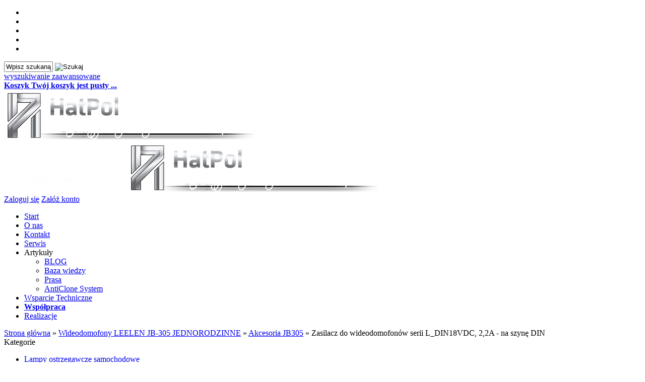

--- FILE ---
content_type: text/html; charset=utf-8
request_url: https://hatpol.pl/zasilacz-do-wideodomofonow-serii-l-din18vdc-2-2a-na-szyne-din-p-386.html
body_size: 17763
content:
<!DOCTYPE HTML>
<html lang="pl">
<head>
    <meta charset="utf-8" />
    <title>Zasilacz do wideodomofonów serii JB-305, 18VDC</title>
    <meta name="keywords" content="zasilacz na szynę din, zasilacz 18vna szye din" />
    <meta name="description" content="Zasilacz do wideodomofonów na szynę DIN 18VDC" />
    <meta name="robots" content="index,follow" />  
    
    <meta name="viewport" content="width=device-width, initial-scale=1.0" />
    
    <meta property="og:title" content="Zasilacz do wideodomofonów serii JB-305, 18VDC" />
<meta property="og:description" content="Zasilacz do wideodomofonów na szynę DIN 18VDC" />
<meta property="og:type" content="product" />
<meta property="og:url" content="https://hatpol.pl/zasilacz-do-wideodomofonow-serii-l-din18vdc-2-2a-na-szyne-din-p-386.html" />
<meta property="og:image" content="https://hatpol.pl/images/fullfoto/wideojedno/zasilacz_18vdc_din.jpg" />
<meta property="product:price:amount" content="205.41" />
<meta property="product:price:currency" content="PLN" />
<meta property="product:availability" content="in stock" />
<meta property="product:condition" content="new" />
<meta property="product:retailer_item_id" content="386" />


    <base href="https://hatpol.pl" />	
    <link rel="stylesheet" type="text/css" href="szablony/hatpol.rwd/css/style.php?ncss=fonts,style,boxy,moduly,produkt,zebra_datepicker," />
    <script src="javascript/jquery.js"></script>
    <script src="javascript/skrypty.php"></script>
    
    
    
    
    
    <script src="javascript/produkt.php"></script>
    
    <meta name="google-site-verification" content="M8AWSxZC6mDG64dIjSWG9gm37VEUAxqsjwKvRHMlVxc" />

    <script>
(function(i,s,o,g,r,a,m){i['GoogleAnalyticsObject']=r;i[r]=i[r]||function(){(i[r].q=i[r].q||[]).push(arguments)},i[r].l=1*new Date();a=s.createElement(o),m=s.getElementsByTagName(o)[0];a.async=1;a.src=g;m.parentNode.insertBefore(a,m)})(window,document,'script','//www.google-analytics.com/analytics.js','ga');
ga('create', 'UA-40348033-2', 'auto');
ga('require', 'displayfeatures');
ga('send', 'pageview');
</script>

    <script>
var fb_event_id = 'fb_6971b399dde6f5.89056969';
!function(f,b,e,v,n,t,s){if(f.fbq)return;n=f.fbq=function(){n.callMethod?
n.callMethod.apply(n,arguments):n.queue.push(arguments)};if(!f._fbq)f._fbq=n;
n.push=n;n.loaded=!0;n.version='2.0';n.queue=[];t=b.createElement(e);t.async=!0;
t.src=v;s=b.getElementsByTagName(e)[0];s.parentNode.insertBefore(t,s)}(window,
document,'script','https://connect.facebook.net/en_US/fbevents.js');
fbq('consent', 'grant');
fbq('init', '788745832231419');
fbq('track', 'PageView', { event_id: fb_event_id });
fbq('track', "ViewContent", { content_type: 'product', content_ids: ['386'] , event_id: fb_event_id});
</script>

    
    <link rel="canonical" href="https://hatpol.pl/zasilacz-do-wideodomofonow-serii-l-din18vdc-2-2a-na-szyne-din-p-386.html" />
    <style>@media only screen and (max-width: 799px) {
  .Listing .Podkategorie .PodkategorieMobile {
    background: #f27b2f;
    color: #fff;
  }
}
@media only screen and (max-width: 799px) {
  .Listing .Podkategorie .PodkategorieMobile span.PodkategorieRozwin {
    background: url('/szablony/hatpol.rwd/obrazki/nawigacja/strzalka_rozwin.png') no-repeat right center;
  }
}
@media only screen and (max-width: 799px) {
  .Listing .Podkategorie .PodkategorieMobile span.PodkategorieZwin {
    background: url('/szablony/hatpol.rwd/obrazki/nawigacja/strzalka_zwin.png') no-repeat right center;
  }
}</style>
    
    
    
    
    
    
    
    
    
    
    
</head>

<body>

<header id="TloNaglowka">
    
    <div id="NaglowekRwd">
    
        <div class="Strona">
    
            <ul id="maleRwd" class="RwdSchowek">
            
                <li><span><img src="szablony/hatpol.rwd/obrazki/szablon/rwd_szukaj.png" alt="" /></span></li>
                <li><a href="https://hatpol.pl/logowanie.html"><img src="szablony/hatpol.rwd/obrazki/szablon/rwd_konto.png" alt="" /></a></li>
                <li><a href="https://hatpol.pl/rejestracja.html"><img src="szablony/hatpol.rwd/obrazki/szablon/rwd_rejestracja.png" alt="" /></a></li>
                <li><a href="https://hatpol.pl/koszyk.html"><img src="szablony/hatpol.rwd/obrazki/szablon/rwd_koszyk.png" alt="" /></a></li>
                
                                
                <li><a href="https://hatpol.pl/schowek.html"><img src="szablony/hatpol.rwd/obrazki/szablon/rwd_schowek.png" alt="" /></a></li>
                
                                
            </ul>  

        </div>
    
    </div>
    
    <div id="Naglowek" class="Strona">

        <form onsubmit="return sprSzukaj(this,'InSzukaj')" method="post" action="szukaj.html" id="Wyszukiwanie">
        
            <div>
                <input id="InSzukaj" type="text" name="szukaj" size="10" value="Wpisz szukaną frazę ..." />
                <input id="ButSzukaj" type="image" src="szablony/hatpol.rwd/obrazki/szablon/szukaj.png" alt="Szukaj" />
                <input type="hidden" name="postget" value="tak" />
                <div class="cl"></div>
            </div>

            <div>
                <a href="https://hatpol.pl/wyszukiwanie-zaawansowane.html">wyszukiwanie zaawansowane</a>
            </div>                
            
        </form>

        <div id="Koszyk">
        
            <a href="https://hatpol.pl/koszyk.html"><strong>Koszyk</strong> 

                        
            <b>Twój koszyk jest pusty ...</b>
            
                        
            </a>
                
        </div>         
    
        <a id="LinkLogo" href="https://hatpol.pl"><img class="RwdMobilny no-lazy" src="images/naglowki/logo_biale_e-sklep_hatpol_rwd.png" width="501" height="100" alt="HatPol" /><img class="RwdKomputer" src="images/naglowki/logo_biale_e-sklep_hatpol_full.png" width="990" height="100" alt="HatPol" /></a>  

    </div>

</header>

<nav id="GorneMenuTlo">

    <div class="Strona">
    
        <div id="Logowanie">
        
                                <a href="https://hatpol.pl/logowanie.html" rel="nofollow">Zaloguj się</a>
                    <a href="https://hatpol.pl/rejestracja.html" rel="nofollow">Załóż konto</a>
                                
        
        </div>     

        <div id="GorneMenu" class="Rozwiniete">
        
            <ul class="GlowneGorneMenu" role="menubar"><li data-id="0" id="MenuPozycja-0" role="menuitem"><a    href="https://www.hatpol.pl">Start</a></li><li data-id="1" id="MenuPozycja-1" role="menuitem"><a    href="https://hatpol.pl/o-nas-pm-24.html">O nas</a></li><li data-id="3" id="MenuPozycja-3" role="menuitem"><a  href="https://hatpol.pl/kontakt-f-1.html">Kontakt</a></li><li role="menuitem"><a  href="https://rma.hatpol.pl" target="_blank">Serwis</a></li><li role="menuitem"><span class="MenuLinkStronyInformacyjne PozycjaRozwijanaMenu" >Artykuły</span><ul class="MenuRozwijaneKolumny EfektMenu-1 MenuNormalne MenuDrzewoStronyInformacyjne" id="OknoMenu-5"><li class="LinkiMenu"><a href="https://hatpol.pl/blog">BLOG</a></li><li class="LinkiMenu"><a href="https://hatpol.pl/baza-wiedzy-nc-1.html">Baza wiedzy</a></li><li class="LinkiMenu"><a href="https://hatpol.pl/prasa-nc-2.html">Prasa</a></li><li class="LinkiMenu"><a href="https://hatpol.pl/anticlone-system-pm-33.html">AntiClone System</a></li></ul></li><li data-id="6" id="MenuPozycja-6" role="menuitem"><a    href="https://hatpol.pl/wsparcie-techniczne-pm-28.html">Wsparcie Techniczne</a></li><li data-id="7" id="MenuPozycja-7" role="menuitem"><a    href="https://hatpol.pl/wspolpraca-pm-31.html"><strong>Współpraca</strong></a></li><li data-id="8" id="MenuPozycja-8" role="menuitem"><a  href="https://hatpol.pl/realizacje-g-1.html">Realizacje</a></li></ul>
            
        </div>
        
        <div class="cl"></div>
        
    </div>

</nav> 

<div id="Strona">
   
    <div id="Nawigacja" itemscope itemtype="http://schema.org/BreadcrumbList">
    
        <span itemprop="itemListElement" itemscope itemtype="http://schema.org/ListItem"><a href="https://hatpol.pl" class="NawigacjaLink" itemprop="item"><span itemprop="name">Strona główna</span></a><meta itemprop="position" content="1" /></span><span class="Nawigacja"> » </span><span itemprop="itemListElement" itemscope itemtype="http://schema.org/ListItem"><a href="https://hatpol.pl/wideodomofony-leelen-jb-305-jednorodzinne-c-65.html" class="NawigacjaLink" itemprop="item"><span itemprop="name">Wideodomofony LEELEN JB-305 JEDNORODZINNE</span></a><meta itemprop="position" content="2" /></span><span class="Nawigacja"> » </span><span itemprop="itemListElement" itemscope itemtype="http://schema.org/ListItem"><a href="https://hatpol.pl/akcesoria-jb305-c-65_69.html" class="NawigacjaLink" itemprop="item"><span itemprop="name">Akcesoria JB305</span></a><meta itemprop="position" content="3" /></span><span class="Nawigacja"> » </span><span class="OstatniaNawigacja"><span itemprop="name">Zasilacz do wideodomofonów serii L_DIN18VDC, 2,2A - na szynę DIN</span><meta itemprop="position" content="4" /></span>
        
    </div>
    
    
    
    <div class="cl"></div>

        <div id="LewaKolumna" style="width:275px">
    
        <div id="LewaKolumnaPrzerwa">
            <div class="BoxRwd">




<div class="CalyBoxKategorie">

            <div class="BoxNaglowekKategorie">Kategorie<span class="BoxRozwinZwin BoxRozwin"></span></div>
    
    

    <div class="BoxKategorie BoxZawartosc">
        <ul><li><div><a href="https://hatpol.pl/lampy-ostrzegawcze-samochodowe-c-111.html">Lampy ostrzegawcze samochodowe</a></div></li>
<li><div><a href="https://hatpol.pl/wideodomofony-smart-c-88.html">Wideodomofony @SMART</a></div></li>
<li><div><a href="https://hatpol.pl/wrzutomaty-c-110.html">Wrzutomaty</a></div></li>
<li><div><a class="Aktywna" href="https://hatpol.pl/wideodomofony-leelen-jb-305-jednorodzinne-c-65.html">Wideodomofony LEELEN JB-305 JEDNORODZINNE</a></div><ul><li><div><a href="https://hatpol.pl/zestawy-jb305-c-65_66.html">Zestawy JB305</a></div></li>
<li><div><a href="https://hatpol.pl/zestawy-jb305-z-din-c-65_70.html">Zestawy JB305 z DIN</a></div></li>
<li><div><a href="https://hatpol.pl/monitory-jb305-c-65_67.html">Monitory JB305</a></div></li>
<li><div><a href="https://hatpol.pl/bramofony-jb305-c-65_68.html">Bramofony JB305</a></div></li>
<li><div><a class="Aktywna" href="https://hatpol.pl/akcesoria-jb305-c-65_69.html">Akcesoria JB305</a></div></li>
</ul></li>
<li><div><a href="https://hatpol.pl/wideodmofony-leelen-2-wires-c-61.html">Wideodmofony LEELEN 2-Wires</a></div></li>
<li><div><a href="https://hatpol.pl/wideodomofony-leelen-sip-villa-c-104.html">Wideodomofony LEELEN SIP - VILLA</a></div></li>
<li><div><a href="https://hatpol.pl/wideodomofony-leelen-tcp-ip-wielorodzinne-c-71.html">Wideodomofony LEELEN TCP-IP WIELORODZINNE</a></div></li>
<li><div><a href="https://hatpol.pl/wideodomofony-safe-ip-voip-c-31.html">Wideodomofony SAFE IP - VOIP</a></div></li>
<li><div><a href="https://hatpol.pl/kontrola-dostepu-c-32.html">KONTROLA DOSTĘPU</a></div></li>
<li><div><a href="https://hatpol.pl/automatyka-c-78.html">AUTOMATYKA</a></div></li>
<li><div><a href="https://hatpol.pl/skrzynki-na-listy-c-29.html">Skrzynki na listy</a></div></li>
<li><div><a href="https://hatpol.pl/zlacza-instalacyjne-c-60.html">ZŁĄCZA INSTALACYJNE</a></div></li>
<li><div><a href="https://hatpol.pl/produkty-archiwalne-c-96.html">PRODUKTY ARCHIWALNE</a></div></li>
<li><a  href="https://hatpol.pl/nowosci.html">Nowości</a></li><li><a  href="https://hatpol.pl/promocje.html">Promocje</a></li><li><a  href="https://hatpol.pl/hity.html">Hity w naszym sklepie</a></li></ul>
    </div>
    
</div></div>
<div class="BoxRwdUkryj">


<div class="CalyBox">
  
    

            <div class="BoxNaglowek">Nasze nowości</div>
    
    

    <div class="BoxTresc BoxZawartosc">
        <div id="BoxNowosciAnimowane" class="AnimSzer"><div class="BoxAnimacja" id="no1"><a class="Zoom" href="https://hatpol.pl/petla-indukcyjna-parkingowa-dpi2r-p-1003.html"><span class="ZdjecieIkony"><span class="IkonkiProduktu"><span class="IkonaNowosc Ikona"><b>Nowość</b></span></span><img src="images/fullfoto/mini/115px_petla-dpi2r.jpg" width="115" height="115" id="fot_87520_1003" class="Zdjecie Reload" alt="detektor pętli" title="detektor pętli" /></span></a><h3><a href="https://hatpol.pl/petla-indukcyjna-parkingowa-dpi2r-p-1003.html" title="Pętla indukcyjna parkingowa DPI2R">Pętla indukcyjna parkingowa DPI2R</a><span class="Cena"><em class="Brutto">859,77 zł <small>brutto</small></em><em class="Netto">699,00 zł <small>netto</small></em></span></h3></div><div class="BoxAnimacja" id="no2"><a class="Zoom" href="https://hatpol.pl/nadajnik-radiowy-safe-bts-usb-p-1014.html"><span class="ZdjecieIkony"><span class="IkonkiProduktu"><span class="IkonaNowosc Ikona"><b>Nowość</b></span></span><img src="images/Odbiornik/mini/115px_Nadajnik BTS_USB.jpg" width="115" height="115" id="fot_9707_1014" class="Zdjecie Reload" alt="Nadajnik radiowy SAFE BTS_USB" title="Nadajnik radiowy SAFE BTS_USB" /></span></a><h3><a href="https://hatpol.pl/nadajnik-radiowy-safe-bts-usb-p-1014.html" title="Nadajnik radiowy SAFE BTS_USB">Nadajnik radiowy SAFE BTS_USB</a><span class="Cena"><em class="Brutto">49,00 zł <small>brutto</small></em><em class="Netto">39,84 zł <small>netto</small></em></span></h3></div><div class="BoxAnimacja" id="no3"><a class="Zoom" href="https://hatpol.pl/zestaw-2-zylowy-d3-nrc-din-wideodomofon-7-smart-czarny-breloki-p-1035.html"><span class="ZdjecieIkony"><span class="IkonkiProduktu"><span class="IkonaNowosc Ikona"><b>Nowość</b></span></span><img src="images/ZestawLeelen2yowy/ZESTAWYB3/Zestaw/mini/115px_Smart 2wir zestaw ZC.png" width="115" height="115" id="fot_92989_1035" class="Zdjecie Reload" alt="Zestaw 2- żyłowy D3-NRC_DIN wideodomofon 7&quot; @Smart czarny + breloki" title="Zestaw 2- żyłowy D3-NRC_DIN wideodomofon 7&quot; @Smart czarny + breloki" /></span></a><h3><a href="https://hatpol.pl/zestaw-2-zylowy-d3-nrc-din-wideodomofon-7-smart-czarny-breloki-p-1035.html" title="Zestaw 2- żyłowy D3-NRC_DIN wideodomofon 7 @Smart czarny + breloki">Zestaw 2- żyłowy D3-NRC_DIN wideodomofon 7" @Smart czarny + breloki</a><span class="CenaPromocyjna"><em class="CenaPoprzednia">2 199,00 zł</em><em class="Brutto">1 979,00 zł <small>brutto</small></em><em class="Netto">1 608,94 zł <small>netto</small></em></span></h3></div><div class="BoxAnimacja" id="no4"><a class="Zoom" href="https://hatpol.pl/uniwersalna-lampa-safe-max-led-12-24v-85265v-dcac-z-antena-zolta-p-1000.html"><span class="ZdjecieIkony"><span class="IkonkiProduktu"><span class="IkonaNowosc Ikona"><b>Nowość</b></span></span><img src="images/MaxLed/mini/115px_max-led-800x800.jpg" width="115" height="115" id="fot_21646_1000" class="Zdjecie Reload" alt="Uniwersalna lampa Safe MAX LED" title="Uniwersalna lampa Safe MAX LED" /></span></a><h3><a href="https://hatpol.pl/uniwersalna-lampa-safe-max-led-12-24v-85265v-dcac-z-antena-zolta-p-1000.html" title="Uniwersalna lampa Safe MAX LED 12-24V, 85~265V DC/AC z Anteną - Żółta">Uniwersalna lampa Safe MAX LED 12-24V, 85~265V DC/AC z Anteną - Żółta</a><span class="Cena"><em class="Brutto">139,00 zł <small>brutto</small></em><em class="Netto">113,01 zł <small>netto</small></em></span></h3></div><div class="BoxAnimacja" id="no5"><a class="Zoom" href="https://hatpol.pl/zestaw-2-zylowy-d3-nrc-wideodomofon-7-smart-czarny-breloki-p-1033.html"><span class="ZdjecieIkony"><span class="IkonkiProduktu"><span class="IkonaNowosc Ikona"><b>Nowość</b></span></span><img src="images/ZestawLeelen2yowy/ZESTAWYB3/Zestaw/mini/115px_Smart 2wir zestaw ZWC.png" width="115" height="115" id="fot_34187_1033" class="Zdjecie Reload" alt="Zestaw 2- żyłowy D3-NRC wideodomofon 7&quot; @Smart czarny + breloki" title="Zestaw 2- żyłowy D3-NRC wideodomofon 7&quot; @Smart czarny + breloki" /></span></a><h3><a href="https://hatpol.pl/zestaw-2-zylowy-d3-nrc-wideodomofon-7-smart-czarny-breloki-p-1033.html" title="Zestaw 2- żyłowy D3-NRC wideodomofon 7 @Smart czarny + breloki">Zestaw 2- żyłowy D3-NRC wideodomofon 7" @Smart czarny + breloki</a><span class="CenaPromocyjna"><em class="CenaPoprzednia">2 099,00 zł</em><em class="Brutto">1 899,00 zł <small>brutto</small></em><em class="Netto">1 543,90 zł <small>netto</small></em></span></h3></div><div class="BoxAnimacja" id="no6"><a class="Zoom" href="https://hatpol.pl/zestaw-do-bramy-przesuwnej-w-slupie-160cm-do-700kg-24vdc-foto-2xpilot-niskie-polozenie-zebatki-p-998.html"><span class="ZdjecieIkony"><span class="IkonkiProduktu"><span class="IkonaNowosc Ikona"><b>Nowość</b></span></span><img src="images/POLO/mini/115px_naped-w-slupie-polo800.jpg" width="115" height="115" id="fot_92987_998" class="Zdjecie Reload" alt="Napęd bramy przesuwnej POLO800" title="Napęd bramy przesuwnej POLO800" /></span></a><h3><a href="https://hatpol.pl/zestaw-do-bramy-przesuwnej-w-slupie-160cm-do-700kg-24vdc-foto-2xpilot-niskie-polozenie-zebatki-p-998.html" title="Zestaw do bramy przesuwnej w słupie 160cm do 700kg - 24VDC (foto. / 2xpilot) - niskie położenie zębatki">Zestaw do bramy przesuwnej w słupie 160cm do 700kg - 24VDC (foto. / 2xpilot) - niskie położenie zębatki</a><span class="Cena"><em class="Brutto">4 289,00 zł <small>brutto</small></em><em class="Netto">3 486,99 zł <small>netto</small></em></span></h3></div><div class="BoxAnimacja" id="no7"><a class="Zoom" href="https://hatpol.pl/zasilacz-do-wideodomofonow-serii-l-24vdc-p-1019.html"><span class="ZdjecieIkony"><span class="IkonkiProduktu"><span class="IkonaNowosc Ikona"><b>Nowość</b></span></span><img src="images/fullfoto/wideojedno/mini/115px_zasilacz.jpg" width="115" height="115" id="fot_68041_1019" class="Zdjecie Reload" alt="Zasilacz do domofonu" title="Zasilacz do domofonu" /></span></a><h3><a href="https://hatpol.pl/zasilacz-do-wideodomofonow-serii-l-24vdc-p-1019.html" title="Zasilacz do wideodomofonów serii L_24VDC">Zasilacz do wideodomofonów serii L_24VDC</a><span class="Cena"><em class="Brutto">95,42 zł <small>brutto</small></em><em class="Netto">77,58 zł <small>netto</small></em></span></h3></div><div class="BoxAnimacja" id="no8"><a class="Zoom" href="https://hatpol.pl/bramofon-2-wires-m60-wandalo-wodoodporny-z-czytnikiem-p-1012.html"><span class="ZdjecieIkony"><span class="IkonkiProduktu"><span class="IkonaNowosc Ikona"><b>Nowość</b></span></span><img src="images/ZestawLeelen2yowy/Panelzewntrzny/mini/115px_m60- frontb.png" width="115" height="115" id="fot_80842_1012" class="Zdjecie Reload" alt="Bramofon 2-Wires M60 wandalo-wodoodporny z czytnikiem" title="Bramofon 2-Wires M60 wandalo-wodoodporny z czytnikiem" /></span></a><h3><a href="https://hatpol.pl/bramofon-2-wires-m60-wandalo-wodoodporny-z-czytnikiem-p-1012.html" title="Bramofon 2-Wires M60 wandalo-wodoodporny z czytnikiem">Bramofon 2-Wires M60 wandalo-wodoodporny z czytnikiem</a><span class="Cena"><em class="Brutto">679,00 zł <small>brutto</small></em><em class="Netto">552,03 zł <small>netto</small></em></span></h3></div></div><div class="WszystkieKreska"><a href="https://hatpol.pl/nowosci.html">zobacz wszystkie</a></div><script> $(document).ready(function() { $('#BoxNowosciAnimowane').BoxAnimacje( { modul: 'BoxNowosciAnimowane', id: 'no', html: 'div', czas: 4000, szybkosc: 700, typ: 'slide' } ); }); </script>
    </div>
    
</div></div>


<div class="CalyBox">
  
    

            <div class="BoxNaglowek">Producenci</div>
    
    

    <div class="BoxTresc BoxZawartosc">
        <div class="SrodekCentrowany cmxform"><select name="producent" style="width:90%;" id="WybierzProducenta"><option value="">-- wybierz --</option><option value="smart-m-5.html">@SMART</option><option value="elektro-plast-m-4.html">ELEKTRO-PLAST</option><option value="ironlogic-sia-m-3.html">IronLogic, SIA</option><option value="leelen-technology-co-ltd-m-1.html">LEELEN TECHNOLOGY CO.,  LTD.</option><option value="safeautomation-m-2.html">SafeAutomation</option></select></div>
    </div>
    
</div><div class="BoxRwdUkryj">


<div class="CalyBox">
  
    

            <div class="BoxNaglowek">Cennik</div>
    
    

    <div class="BoxTresc BoxZawartosc">
        <div class="Cennik"><a href="https://hatpol.pl/cennik.html/typ=pdf"><img src="szablony/hatpol.rwd/obrazki/cennik/pdf.png" alt="Pobierz cennik PDF" title="Pobierz cennik PDF" /></a><a href="https://hatpol.pl/cennik.html/typ=html"><img src="szablony/hatpol.rwd/obrazki/cennik/html.png" alt="Pobierz cennik HTML" title="Pobierz cennik HTML" /></a></div>
    </div>
    
</div></div>


<div class="CalyBox">
  
    

            <div class="BoxNaglowek">Waluta</div>
    
    

    <div class="BoxTresc BoxZawartosc">
        <div class="SrodekCentrowany cmxform"><select name="waluta" style="width:120px;" id="WybierzWalute"><option value="1" selected="selected">Polski Złoty</option><option value="2">Euro</option><option value="3">Dolar</option><option value="4">Funt brytyjski</option></select></div>
    </div>
    
</div>
        </div>
        
    </div>
        
    <div id="SrodekKolumna">

        

        









<section id="RamkaProduktu" itemscope itemtype="http://schema.org/Product">

    <div id="KartaProduktu">
    
        

        <div id="ZdjeciaProduktu" style="width:310px">

            <div class="ZdjeciaKontener" style="width:250px">

                <div id="ZdjeciaDuze">
                    <a data-jbox-image="galeria" id="DuzeFoto1" class="PodmianaFotoCech" href="https://hatpol.pl/images/fullfoto/wideojedno/zasilacz_18vdc_din.jpg" title="Zasilacz Leelen" data-caption="Zasilacz Leelen"><img src="images/fullfoto/wideojedno/mini/250px_zasilacz_18vdc_din.jpg" width="250" height="250" itemprop="image" data-zoom-image="images/fullfoto/wideojedno/zasilacz_18vdc_din.jpg" class="FotoZoom no-lazy" alt="Zasilacz Leelen" title="Zasilacz Leelen" /></a>
                </div>

                <div class="DodatkoweZdjecia">
                    
                </div>

            </div>

        </div>        

        <div id="InformacjeProduktu" style="width:calc(100% - 310px)">
        
            
        
            <div class="Ikonki">
                
            </div>
            
            
        
            <div class="NazwaProducent">
            
                <h1 itemprop="name">Zasilacz do wideodomofonów serii L_DIN18VDC, 2,2A - na szynę DIN</h1>
                            
            </div>
            
            
            
            
            
            
            
            

                        
            
            <div class="ListaOpisy">
            
                   
                <p id="Dostepnosc" class="TbPoz miganieSek">
                    <span>Dostępność:</span> <strong>Dostępny</strong>
                </p>
                                
                   
                <p id="CzasWysylki" class="TbPoz">
                <span>Czas wysyłki:</span> <strong>24 godziny</strong>
                </p>
                        

                                
                            
                <p id="NrKatalogowy" class="TbPoz">
                    <span>Numer katalogowy:</span> <strong itemprop="mpn">L_18VDCDIN</strong> 
                </p>
                                
                
                 
                <p id="StanMagazynowy" class="TbPoz">
                    <span>Stan magazynowy:</span> <strong><img src="szablony/hatpol.rwd/obrazki/magazyn/5.gif" width="86" height="8" alt="" /></strong>
                </p>
                                
                                <p id="KodEan" class="TbPoz">
                <span>Kod EAN:</span> <strong itemprop="gtin13">5903991440389</strong>
                </p>
                                
                 
                
                   
                <p id="StanProduktu" class="TbPoz">
                    <span>Stan produktu:</span> <strong>Nowy</strong>
                </p>
                 

                                 

                      

                
                
                
                
            </div>
            
        </div>

    </div>

    
    
    <form action="/" method="post" id="FormKartaProduktu" class="cmxform" > 
    
        
    
              

        
         

                
            <div class="SekcjaCen">
            
                <div class="CenyProduktu" itemprop="offers" itemscope itemtype="http://schema.org/Offer">

                                        
                    
                    

                                        
                        <p id="CenaGlownaProduktuBrutto" >
                            Cena brutto: <strong><span itemprop="price" content="205.41">205,41 zł</span></strong> 
                        </p>
                        <p id="CenaGlownaProduktuNetto">
                            Cena netto: <strong>167,00 zł</strong> 
                        </p>     
                        
                                                            <p id="CenaKaucja" style="display:none">

                        + kaucja <strong></strong>
                        
                    </p>
                    
                    
                    
                                       
                    
                    
                    
                    
                            
                            
                                                        

                            <div id="ProduktZegar" style="display:none"><div class="Odliczanie"><span id="sekundy_karta_386"></span>pozostało tylko do końca promocji !!</div></div>

                    
                    <div id="PlatnosciRatalne"></div>
                    

                                            <p id="HistoriaCenProduktu" style="display:none">
                            <span class="Informacja">Najniższa cena z 30 dni to 205,41 zł</span>
                        </p>
                    
                    <meta itemprop="priceCurrency" content="PLN" />
                    <meta itemprop="availability" content="http://schema.org/InStock" />
                    <meta itemprop="itemCondition" content="NewCondition" />
                    <meta itemprop="url" content="https://hatpol.pl/zasilacz-do-wideodomofonow-serii-l-din18vdc-2-2a-na-szyne-din-p-386.html" />
                    <meta itemprop="priceValidUntil" content="2080-01-01" />
                    <div itemprop="hasMerchantReturnPolicy" itemtype="https://schema.org/MerchantReturnPolicy" itemscope>
  <meta itemprop="applicableCountry" content="PL" />
  <meta itemprop="returnPolicyCategory" content="https://schema.org/MerchantReturnFiniteReturnWindow" />
  <meta itemprop="merchantReturnDays" content="14" />
  <meta itemprop="returnMethod" content="https://schema.org/ReturnByMail" />
  <meta itemprop="returnFees" content="https://schema.org/FreeReturn" />
</div>

                    <div itemprop="shippingDetails" itemtype="https://schema.org/OfferShippingDetails" itemscope>
  <div itemprop="shippingDestination" itemtype="https://schema.org/DefinedRegion" itemscope>
    <meta itemprop="addressCountry" content="PL" />
  </div>
  <div itemprop="deliveryTime" itemtype="https://schema.org/ShippingDeliveryTime" itemscope>
     <div itemprop="handlingTime" itemtype="https://schema.org/QuantitativeValue" itemscope>
        <meta itemprop="unitCode" content="d" />
        <meta itemprop="minValue" content="1" />
        <meta itemprop="maxValue" content="1" />
     </div>
     <div itemprop="transitTime" itemtype="https://schema.org/QuantitativeValue" itemscope>
        <meta itemprop="unitCode" content="d" />
        <meta itemprop="minValue" content="1" />
        <meta itemprop="maxValue" content="3" />
     </div>
  </div>
</div>

                    <meta itemprop="shipsFromCountry" content="PL" />

                                        <div class="cl"></div>
                    
                    
                    <div class="Wspolpraca">
                    Nawiąż współpracę i sprawdź cennik dystrybutora <br />
                    <a class="przycisk" href="https://hatpol.pl/wspolpraca-pm-31.html">Sprawdź szczegóły</a>
                    </div>
                    
                                        
                                        <div class="cl"></div>
                </div>

                
                
                <div class="Przyciski">

                    <div id="PrzyciskKupowania" >
                        <div class="ErrorCechy">Przed zakupem produktu wybierz wymagane opcje.</div>
                        
                        Ilość: <input type="number" step="1" id="ilosc_36057_386" value="1" min="1" onchange="SprIlosc(this,1,1,'36057_386','0')" name="ilosc" aria-label="Ilość" />szt. <span class="DoKoszykaKartaProduktu" role="button" tabindex="0" onclick="return DoKoszyka('36057_386','dodaj',0,0)" aria-label="Dodaj do koszyka Zasilacz do wideodomofonów serii L_DIN18VDC, 2,2A - na szynę DIN" title="Dodaj do koszyka Zasilacz do wideodomofonów serii L_DIN18VDC, 2,2A - na szynę DIN">Dodaj do koszyka</span>
                                                                        <p id="ZakupPrzezAllegro"></p>
                    </div>
                    
                    
                    
                    <p id="InfoNiedostepny" class="miganieSek" style="display:none">
                        <span class="Info">Chwilowo niedostępny</span>
                                            </p>
                    
                    
                    
                    <p id="PrzyciskSchowek">
                        <span class="ToolTip" onclick="DoSchowka(386)" title="dodaj do schowka">dodaj do schowka</span>
                    </p>
                </div>
                
            </div>

            
            
            
                
                
        
        
        
        <div>
            <input id="InputCenaKoncowaBrutto" value="205.41" type="hidden" />
            <input id="InputWybraneCechy_36057_386" value="" type="hidden" />
            <input id="CenaPunkty" value="0" type="hidden" />
            <input id="parametry" value="36057_386;205.41;167.00;;0.00" type="hidden" />
            <input id="parametryLukas" value="" type="hidden" />
            <input id="parametrySantander" value="" type="hidden" />
            <input id="parametryMbank" value="" type="hidden" />
            <input id="parametryComfino" value="" type="hidden" />
            <input id="parametryPayURaty" value="" type="hidden" />
            <input id="parametryBgz" value="" type="hidden" />
            <input id="parametryIleasing" value="" type="hidden" />
            <input id="parametryIraty" value="" type="hidden" />
            <input id="parametryLeaselink" value="" type="hidden" />
        </div>
        
    </form>    
    
    
    
        
    
        <ul id="PodzielSie">
                <li><a class="wykop" href="http://www.wykop.pl/dodaj/link/?url=https%3A%2F%2Fhatpol.pl%2Fzasilacz-do-wideodomofonow-serii-l-din18vdc-2-2a-na-szyne-din-p-386.html&title=Zasilacz+do+wideodomofon%C3%B3w+serii+L_DIN18VDC%2C+2%2C2A+-+na+szyn%C4%99+DIN" rel="nofollow" title="Poinformuj o tym produkcie na Wykop.pl"></a></li>
                        <li><a class="linkedin" href="https://www.linkedin.com/shareArticle?mini=true&url=https%3A%2F%2Fhatpol.pl%2Fzasilacz-do-wideodomofonow-serii-l-din18vdc-2-2a-na-szyne-din-p-386.html&title=Zasilacz+do+wideodomofon%C3%B3w+serii+L_DIN18VDC%2C+2%2C2A+-+na+szyn%C4%99+DIN" title="Poinformuj o tym produkcie na LinkedIn"></a></li>
                        <li><a class="pinterest" href="https://pinterest.com/pin/create/button/?url=https%3A%2F%2Fhatpol.pl%2Fzasilacz-do-wideodomofonow-serii-l-din18vdc-2-2a-na-szyne-din-p-386.html&media=https%3A%2F%2Fhatpol.pl%2Fimages%2Ffullfoto%2Fwideojedno%2Fzasilacz_18vdc_din.jpg&description=Zasilacz+do+wideodomofon%C3%B3w+serii+L_DIN18VDC%2C+2%2C2A+-+na+szyn%C4%99+DIN" title="Poinformuj o tym produkcie na Pinterest"></a></li>
                        <li><a class="twitter" href="http://twitter.com/share?url=https%3A%2F%2Fhatpol.pl%2Fzasilacz-do-wideodomofonow-serii-l-din18vdc-2-2a-na-szyne-din-p-386.html&text=Zasilacz+do+wideodomofon%C3%B3w+serii+L_DIN18VDC%2C+2%2C2A+-+na+szyn%C4%99+DIN" rel="nofollow" title="Poinformuj o tym produkcie na Twitter"></a></li>
                        <li><a class="facebook" href="https://www.facebook.com/sharer/sharer.php?u=https%3A%2F%2Fhatpol.pl%2Fzasilacz-do-wideodomofonow-serii-l-din18vdc-2-2a-na-szyne-din-p-386.html" rel="nofollow" title="Poinformuj o tym produkcie na Facebook"></a></li>
                </ul>

        <div class="cl"></div>
        
        
    
        
    <div id="GlowneLinkiProduktu">
        
        <a class="ZapytanieProdukt" href="https://hatpol.pl/zapytanie-o-produkt-produkt-f-2.html/produkt=386" rel="nofollow">Zapytaj o produkt</a>
        
        <a class="PolecProdukt" href="https://hatpol.pl/polec-znajomemu-produkt-f-3.html/produkt=386" rel="nofollow">Poleć znajomemu</a>
        
        
        
                
        <a class="LinkPDF" href="https://hatpol.pl/-kartapdf-386.html" rel="nofollow">Specyfikacja PDF</a>
        
    </div>

    
        <div class="ZestawyListing">

            <div class="StrNaglowek">
            
                <span>Produkt dostępny również w zestawach</span>
                
            </div>
              
            <input class="CheckboxZestaw" type="checkbox" id="CheckboxZestaw" />
      
            <div class="ZestawyListingProdukty">
            
                <div class="ProduktZestawPozycja"><div class="ProduktZestaw"><div class="ProduktZestawFoto"><div><a class="Zoom" href="https://hatpol.pl/zasilacz-do-wideodomofonow-serii-l-din18vdc-2-2a-na-szyne-din-p-386.html"><img src="images/fullfoto/wideojedno/mini/150px_zasilacz_18vdc_din.jpg" width="150" height="150" id="fot_14743_386" class="Zdjecie" alt="Zasilacz Leelen" title="Zasilacz Leelen" /></a></div><div><a class="Zoom" href="https://hatpol.pl/bramofon-jb305-no15nc-wandalo-wodoodporny-z-czytnikiem-p-389.html"><img src="images/fullfoto/wideojedno/mini/150px_leelen_no15nc.jpg" width="150" height="150" id="fot_31707_389" class="Zdjecie" alt="Bramofon domofonowy" title="Bramofon domofonowy" /></a></div><div><a class="Zoom" href="https://hatpol.pl/brelok-zblizeniowy-mifare-13-56mhz-p-398.html"><img src="images/fullfoto/wideojedno/kategorie/mini/150px_brelok-zblizeniowy-rfid.jpg" width="150" height="150" id="fot_307_398" class="Zdjecie" alt="Brelok zbliżeniowy 13,56MHz Mifare" title="Brelok zbliżeniowy 13,56MHz Mifare" /></a></div><div><a class="Zoom" href="https://hatpol.pl/monitor-7-kolorowy-jb305-n60-dotykowe-przyciski-p-387.html"><img src="images/fullfoto/wideojedno/mini/150px_jb304_n60.jpg" width="150" height="150" id="fot_92158_387" class="Zdjecie" alt="Monitor N60" title="Monitor N60" /></a></div></div><div class="ProduktZestawLinki"><h4><a href="https://hatpol.pl/wideodomofon-7cali-jb305-n60-no15nc-din-3xbrelok-z-czytnikiem-p-495.html" title="Wideodomofon 7cali JB305_N60 / No15nc + DIN + 3xbrelok (z czytnikiem)">Wideodomofon 7cali JB305_N60 / No15nc + DIN + 3xbrelok (z czytnikiem)</a></h4><div>
                    
                              <div>1 x <a href="https://hatpol.pl/zasilacz-do-wideodomofonow-serii-l-din18vdc-2-2a-na-szyne-din-p-386.html" title="Zasilacz do wideodomofonów serii L_DIN18VDC, 2,2A - na szynę DIN">Zasilacz do wideodomofonów serii L_DIN18VDC, 2,2A - na szynę DIN</a></div>
                              
                              <div><span class="Cena"><span class="CenaAktualna">205,41 zł</span></span></div>
                              
                          </div><div>
                    
                              <div>1 x <a href="https://hatpol.pl/bramofon-jb305-no15nc-wandalo-wodoodporny-z-czytnikiem-p-389.html" title="Bramofon JB305_No15nc wandalo-wodoodporny z czytnikiem">Bramofon JB305_No15nc wandalo-wodoodporny z czytnikiem</a></div>
                              
                              <div><span class="Cena"><span class="CenaAktualna">569,00 zł</span></span></div>
                              
                          </div><div>
                    
                              <div>3 x <a href="https://hatpol.pl/brelok-zblizeniowy-mifare-13-56mhz-p-398.html" title="Brelok zbliżeniowy MiFare 13,56MHz">Brelok zbliżeniowy MiFare 13,56MHz</a></div>
                              
                              <div><span class="Cena"><span class="CenaAktualna">2,79 zł</span></span></div>
                              
                          </div><div>
                    
                              <div>1 x <a href="https://hatpol.pl/monitor-7-kolorowy-jb305-n60-dotykowe-przyciski-p-387.html" title="Monitor 7'  Kolorowy JB305_N60 - dotykowe przyciski">Monitor 7'  Kolorowy JB305_N60 - dotykowe przyciski</a></div>
                              
                              <div><span class="CenaPromocyjna"><em class="CenaPoprzednia">949,00 zł</em><span class="CenaAktualna">779,00 zł</span></span></div>
                              
                          </div><div class="ProduktyZestawuSuma">
                
                          <div><a class="przycisk" href="https://hatpol.pl/wideodomofon-7cali-jb305-n60-no15nc-din-3xbrelok-z-czytnikiem-p-495.html">zobacz szczegóły</a></div>
                          
                          <div><span class="CenaPromocyjna"><em class="CenaPoprzednia">1 495,37 zł</em><em class="Brutto">1 218,20 zł <small>brutto</small></em><em class="Netto">990,40 zł <small>netto</small></em></span><div class="ProduktyZestawuTaniej">W zestawie taniej o: <b>343,58 zł</b></div></div>
                
                      </div></div></div></div><div class="ProduktZestawPozycja"><div class="ProduktZestaw"><div class="ProduktZestawFoto"><div><a class="Zoom" href="https://hatpol.pl/zasilacz-do-wideodomofonow-serii-l-din18vdc-2-2a-na-szyne-din-p-386.html"><img src="images/fullfoto/wideojedno/mini/150px_zasilacz_18vdc_din.jpg" width="150" height="150" id="fot_30191_386" class="Zdjecie" alt="Zasilacz Leelen" title="Zasilacz Leelen" /></a></div><div><a class="Zoom" href="https://hatpol.pl/bramofon-jb305-no15nc-wandalo-wodoodporny-z-czytnikiem-p-389.html"><img src="images/fullfoto/wideojedno/mini/150px_leelen_no15nc.jpg" width="150" height="150" id="fot_17742_389" class="Zdjecie" alt="Bramofon domofonowy" title="Bramofon domofonowy" /></a></div><div><a class="Zoom" href="https://hatpol.pl/brelok-zblizeniowy-mifare-13-56mhz-p-398.html"><img src="images/fullfoto/wideojedno/kategorie/mini/150px_brelok-zblizeniowy-rfid.jpg" width="150" height="150" id="fot_64820_398" class="Zdjecie" alt="Brelok zbliżeniowy 13,56MHz Mifare" title="Brelok zbliżeniowy 13,56MHz Mifare" /></a></div><div><a class="Zoom" href="https://hatpol.pl/monitor-7-kolorowy-jb305-n60w-dotykowe-przyciski-p-388.html"><img src="images/fullfoto/wideojedno/mini/150px_jb304_n60w.jpg" width="150" height="150" id="fot_44291_388" class="Zdjecie" alt="Monitor kolorowy do domofonu" title="Monitor kolorowy do domofonu" /></a></div></div><div class="ProduktZestawLinki"><h4><a href="https://hatpol.pl/wideodomofon-7cali-jb305-n60w-no15nc-din-3xbrelok-z-czytnikiem-p-496.html" title="Wideodomofon 7cali JB305_N60w / No15nc + DIN + 3xbrelok (z czytnikiem)">Wideodomofon 7cali JB305_N60w / No15nc + DIN + 3xbrelok (z czytnikiem)</a></h4><div>
                    
                              <div>1 x <a href="https://hatpol.pl/zasilacz-do-wideodomofonow-serii-l-din18vdc-2-2a-na-szyne-din-p-386.html" title="Zasilacz do wideodomofonów serii L_DIN18VDC, 2,2A - na szynę DIN">Zasilacz do wideodomofonów serii L_DIN18VDC, 2,2A - na szynę DIN</a></div>
                              
                              <div><span class="Cena"><span class="CenaAktualna">205,41 zł</span></span></div>
                              
                          </div><div>
                    
                              <div>1 x <a href="https://hatpol.pl/bramofon-jb305-no15nc-wandalo-wodoodporny-z-czytnikiem-p-389.html" title="Bramofon JB305_No15nc wandalo-wodoodporny z czytnikiem">Bramofon JB305_No15nc wandalo-wodoodporny z czytnikiem</a></div>
                              
                              <div><span class="Cena"><span class="CenaAktualna">569,00 zł</span></span></div>
                              
                          </div><div>
                    
                              <div>3 x <a href="https://hatpol.pl/brelok-zblizeniowy-mifare-13-56mhz-p-398.html" title="Brelok zbliżeniowy MiFare 13,56MHz">Brelok zbliżeniowy MiFare 13,56MHz</a></div>
                              
                              <div><span class="Cena"><span class="CenaAktualna">2,79 zł</span></span></div>
                              
                          </div><div>
                    
                              <div>1 x <a href="https://hatpol.pl/monitor-7-kolorowy-jb305-n60w-dotykowe-przyciski-p-388.html" title="Monitor 7'  Kolorowy JB305_N60w - dotykowe przyciski">Monitor 7'  Kolorowy JB305_N60w - dotykowe przyciski</a></div>
                              
                              <div><span class="CenaPromocyjna"><em class="CenaPoprzednia">949,00 zł</em><span class="CenaAktualna">779,00 zł</span></span></div>
                              
                          </div><div class="ProduktyZestawuSuma">
                
                          <div><a class="przycisk" href="https://hatpol.pl/wideodomofon-7cali-jb305-n60w-no15nc-din-3xbrelok-z-czytnikiem-p-496.html">zobacz szczegóły</a></div>
                          
                          <div><span class="CenaPromocyjna"><em class="CenaPoprzednia">1 495,37 zł</em><em class="Brutto">1 218,20 zł <small>brutto</small></em><em class="Netto">990,40 zł <small>netto</small></em></span><div class="ProduktyZestawuTaniej">W zestawie taniej o: <b>343,58 zł</b></div></div>
                
                      </div></div></div></div><div class="ProduktZestawPozycja"><div class="ProduktZestaw"><div class="ProduktZestawFoto"><div><a class="Zoom" href="https://hatpol.pl/zasilacz-do-wideodomofonow-serii-l-din18vdc-2-2a-na-szyne-din-p-386.html"><img src="images/fullfoto/wideojedno/mini/150px_zasilacz_18vdc_din.jpg" width="150" height="150" id="fot_46558_386" class="Zdjecie" alt="Zasilacz Leelen" title="Zasilacz Leelen" /></a></div><div><a class="Zoom" href="https://hatpol.pl/bramofon-jb305-no15pc-wandalo-wodoodporny-z-czytnikiem-p-390.html"><img src="images/fullfoto/wideojedno/mini/150px_leelen_no15pc.jpg" width="150" height="150" id="fot_80185_390" class="Zdjecie" alt="Bramofon domofonowy" title="Bramofon domofonowy" /></a></div><div><a class="Zoom" href="https://hatpol.pl/brelok-zblizeniowy-mifare-13-56mhz-p-398.html"><img src="images/fullfoto/wideojedno/kategorie/mini/150px_brelok-zblizeniowy-rfid.jpg" width="150" height="150" id="fot_13743_398" class="Zdjecie" alt="Brelok zbliżeniowy 13,56MHz Mifare" title="Brelok zbliżeniowy 13,56MHz Mifare" /></a></div><div><a class="Zoom" href="https://hatpol.pl/monitor-7-kolorowy-jb305-n60-dotykowe-przyciski-p-387.html"><img src="images/fullfoto/wideojedno/mini/150px_jb304_n60.jpg" width="150" height="150" id="fot_18741_387" class="Zdjecie" alt="Monitor N60" title="Monitor N60" /></a></div></div><div class="ProduktZestawLinki"><h4><a href="https://hatpol.pl/wideodomofon-7cali-jb305-n60-no15pc-din-3xbrelok-z-czytnikiem-p-497.html" title="Wideodomofon 7cali JB305_N60 / No15pc + DIN + 3xbrelok (z czytnikiem)">Wideodomofon 7cali JB305_N60 / No15pc + DIN + 3xbrelok (z czytnikiem)</a></h4><div>
                    
                              <div>1 x <a href="https://hatpol.pl/zasilacz-do-wideodomofonow-serii-l-din18vdc-2-2a-na-szyne-din-p-386.html" title="Zasilacz do wideodomofonów serii L_DIN18VDC, 2,2A - na szynę DIN">Zasilacz do wideodomofonów serii L_DIN18VDC, 2,2A - na szynę DIN</a></div>
                              
                              <div><span class="Cena"><span class="CenaAktualna">205,41 zł</span></span></div>
                              
                          </div><div>
                    
                              <div>1 x <a href="https://hatpol.pl/bramofon-jb305-no15pc-wandalo-wodoodporny-z-czytnikiem-p-390.html" title="Bramofon JB305_No15pc wandalo-wodoodporny z czytnikiem">Bramofon JB305_No15pc wandalo-wodoodporny z czytnikiem</a></div>
                              
                              <div><span class="Cena"><span class="CenaAktualna">579,00 zł</span></span></div>
                              
                          </div><div>
                    
                              <div>3 x <a href="https://hatpol.pl/brelok-zblizeniowy-mifare-13-56mhz-p-398.html" title="Brelok zbliżeniowy MiFare 13,56MHz">Brelok zbliżeniowy MiFare 13,56MHz</a></div>
                              
                              <div><span class="Cena"><span class="CenaAktualna">2,79 zł</span></span></div>
                              
                          </div><div>
                    
                              <div>1 x <a href="https://hatpol.pl/monitor-7-kolorowy-jb305-n60-dotykowe-przyciski-p-387.html" title="Monitor 7'  Kolorowy JB305_N60 - dotykowe przyciski">Monitor 7'  Kolorowy JB305_N60 - dotykowe przyciski</a></div>
                              
                              <div><span class="CenaPromocyjna"><em class="CenaPoprzednia">949,00 zł</em><span class="CenaAktualna">779,00 zł</span></span></div>
                              
                          </div><div class="ProduktyZestawuSuma">
                
                          <div><a class="przycisk" href="https://hatpol.pl/wideodomofon-7cali-jb305-n60-no15pc-din-3xbrelok-z-czytnikiem-p-497.html">zobacz szczegóły</a></div>
                          
                          <div><span class="CenaPromocyjna"><em class="CenaPoprzednia">1 555,37 zł</em><em class="Brutto">1 226,00 zł <small>brutto</small></em><em class="Netto">996,74 zł <small>netto</small></em></span><div class="ProduktyZestawuTaniej">W zestawie taniej o: <b>345,78 zł</b></div></div>
                
                      </div></div></div></div><div class="ProduktZestawPozycja"><div class="ProduktZestaw"><div class="ProduktZestawFoto"><div><a class="Zoom" href="https://hatpol.pl/zasilacz-do-wideodomofonow-serii-l-din18vdc-2-2a-na-szyne-din-p-386.html"><img src="images/fullfoto/wideojedno/mini/150px_zasilacz_18vdc_din.jpg" width="150" height="150" id="fot_30685_386" class="Zdjecie" alt="Zasilacz Leelen" title="Zasilacz Leelen" /></a></div><div><a class="Zoom" href="https://hatpol.pl/bramofon-jb305-no15pc-wandalo-wodoodporny-z-czytnikiem-p-390.html"><img src="images/fullfoto/wideojedno/mini/150px_leelen_no15pc.jpg" width="150" height="150" id="fot_38484_390" class="Zdjecie" alt="Bramofon domofonowy" title="Bramofon domofonowy" /></a></div><div><a class="Zoom" href="https://hatpol.pl/brelok-zblizeniowy-mifare-13-56mhz-p-398.html"><img src="images/fullfoto/wideojedno/kategorie/mini/150px_brelok-zblizeniowy-rfid.jpg" width="150" height="150" id="fot_17631_398" class="Zdjecie" alt="Brelok zbliżeniowy 13,56MHz Mifare" title="Brelok zbliżeniowy 13,56MHz Mifare" /></a></div><div><a class="Zoom" href="https://hatpol.pl/monitor-7-kolorowy-jb305-n60w-dotykowe-przyciski-p-388.html"><img src="images/fullfoto/wideojedno/mini/150px_jb304_n60w.jpg" width="150" height="150" id="fot_7149_388" class="Zdjecie" alt="Monitor kolorowy do domofonu" title="Monitor kolorowy do domofonu" /></a></div></div><div class="ProduktZestawLinki"><h4><a href="https://hatpol.pl/wideodomofon-7cali-jb305-n60w-no15pc-din-3xbrelok-z-czytnikiem-p-498.html" title="Wideodomofon 7cali JB305_N60w / No15pc + DIN + 3xbrelok (z czytnikiem)">Wideodomofon 7cali JB305_N60w / No15pc + DIN + 3xbrelok (z czytnikiem)</a></h4><div>
                    
                              <div>1 x <a href="https://hatpol.pl/zasilacz-do-wideodomofonow-serii-l-din18vdc-2-2a-na-szyne-din-p-386.html" title="Zasilacz do wideodomofonów serii L_DIN18VDC, 2,2A - na szynę DIN">Zasilacz do wideodomofonów serii L_DIN18VDC, 2,2A - na szynę DIN</a></div>
                              
                              <div><span class="Cena"><span class="CenaAktualna">205,41 zł</span></span></div>
                              
                          </div><div>
                    
                              <div>1 x <a href="https://hatpol.pl/bramofon-jb305-no15pc-wandalo-wodoodporny-z-czytnikiem-p-390.html" title="Bramofon JB305_No15pc wandalo-wodoodporny z czytnikiem">Bramofon JB305_No15pc wandalo-wodoodporny z czytnikiem</a></div>
                              
                              <div><span class="Cena"><span class="CenaAktualna">579,00 zł</span></span></div>
                              
                          </div><div>
                    
                              <div>3 x <a href="https://hatpol.pl/brelok-zblizeniowy-mifare-13-56mhz-p-398.html" title="Brelok zbliżeniowy MiFare 13,56MHz">Brelok zbliżeniowy MiFare 13,56MHz</a></div>
                              
                              <div><span class="Cena"><span class="CenaAktualna">2,79 zł</span></span></div>
                              
                          </div><div>
                    
                              <div>1 x <a href="https://hatpol.pl/monitor-7-kolorowy-jb305-n60w-dotykowe-przyciski-p-388.html" title="Monitor 7'  Kolorowy JB305_N60w - dotykowe przyciski">Monitor 7'  Kolorowy JB305_N60w - dotykowe przyciski</a></div>
                              
                              <div><span class="CenaPromocyjna"><em class="CenaPoprzednia">949,00 zł</em><span class="CenaAktualna">779,00 zł</span></span></div>
                              
                          </div><div class="ProduktyZestawuSuma">
                
                          <div><a class="przycisk" href="https://hatpol.pl/wideodomofon-7cali-jb305-n60w-no15pc-din-3xbrelok-z-czytnikiem-p-498.html">zobacz szczegóły</a></div>
                          
                          <div><span class="CenaPromocyjna"><em class="CenaPoprzednia">1 555,37 zł</em><em class="Brutto">1 226,00 zł <small>brutto</small></em><em class="Netto">996,74 zł <small>netto</small></em></span><div class="ProduktyZestawuTaniej">W zestawie taniej o: <b>345,78 zł</b></div></div>
                
                      </div></div></div></div><div class="ProduktZestawPozycja"><div class="ProduktZestaw"><div class="ProduktZestawFoto"><div><a class="Zoom" href="https://hatpol.pl/zasilacz-do-wideodomofonow-serii-l-din18vdc-2-2a-na-szyne-din-p-386.html"><img src="images/fullfoto/wideojedno/mini/150px_zasilacz_18vdc_din.jpg" width="150" height="150" id="fot_70487_386" class="Zdjecie" alt="Zasilacz Leelen" title="Zasilacz Leelen" /></a></div><div><a class="Zoom" href="https://hatpol.pl/bramofon-jb305-no18pc-wandalo-wodoodporny-z-czytnikiem-i-szyfratorem-p-391.html"><img src="images/fullfoto/wideojedno/mini/150px_jb304_no18pc_01.jpg" width="150" height="150" id="fot_55835_391" class="Zdjecie" alt="Bramofon leelen z szyfratorem i wbudowanym czytnikiem" title="Bramofon leelen z szyfratorem i wbudowanym czytnikiem" /></a></div><div><a class="Zoom" href="https://hatpol.pl/brelok-zblizeniowy-mifare-13-56mhz-p-398.html"><img src="images/fullfoto/wideojedno/kategorie/mini/150px_brelok-zblizeniowy-rfid.jpg" width="150" height="150" id="fot_10241_398" class="Zdjecie" alt="Brelok zbliżeniowy 13,56MHz Mifare" title="Brelok zbliżeniowy 13,56MHz Mifare" /></a></div><div><a class="Zoom" href="https://hatpol.pl/monitor-7-kolorowy-jb305-n60-dotykowe-przyciski-p-387.html"><img src="images/fullfoto/wideojedno/mini/150px_jb304_n60.jpg" width="150" height="150" id="fot_34349_387" class="Zdjecie" alt="Monitor N60" title="Monitor N60" /></a></div></div><div class="ProduktZestawLinki"><h4><a href="https://hatpol.pl/wideodomofon-7cali-jb305-n60-no18pc-din-3xbrelok-z-czytnikiem-p-499.html" title="Wideodomofon 7cali JB305_N60 / No18pc + DIN + 3xbrelok (z czytnikiem)">Wideodomofon 7cali JB305_N60 / No18pc + DIN + 3xbrelok (z czytnikiem)</a></h4><div>
                    
                              <div>1 x <a href="https://hatpol.pl/zasilacz-do-wideodomofonow-serii-l-din18vdc-2-2a-na-szyne-din-p-386.html" title="Zasilacz do wideodomofonów serii L_DIN18VDC, 2,2A - na szynę DIN">Zasilacz do wideodomofonów serii L_DIN18VDC, 2,2A - na szynę DIN</a></div>
                              
                              <div><span class="Cena"><span class="CenaAktualna">205,41 zł</span></span></div>
                              
                          </div><div>
                    
                              <div>1 x <a href="https://hatpol.pl/bramofon-jb305-no18pc-wandalo-wodoodporny-z-czytnikiem-i-szyfratorem-p-391.html" title="Bramofon JB305_No18pc wandalo-wodoodporny z czytnikiem i szyfratorem">Bramofon JB305_No18pc wandalo-wodoodporny z czytnikiem i szyfratorem</a></div>
                              
                              <div><span class="Cena"><span class="CenaAktualna">739,00 zł</span></span></div>
                              
                          </div><div>
                    
                              <div>3 x <a href="https://hatpol.pl/brelok-zblizeniowy-mifare-13-56mhz-p-398.html" title="Brelok zbliżeniowy MiFare 13,56MHz">Brelok zbliżeniowy MiFare 13,56MHz</a></div>
                              
                              <div><span class="Cena"><span class="CenaAktualna">2,79 zł</span></span></div>
                              
                          </div><div>
                    
                              <div>1 x <a href="https://hatpol.pl/monitor-7-kolorowy-jb305-n60-dotykowe-przyciski-p-387.html" title="Monitor 7'  Kolorowy JB305_N60 - dotykowe przyciski">Monitor 7'  Kolorowy JB305_N60 - dotykowe przyciski</a></div>
                              
                              <div><span class="CenaPromocyjna"><em class="CenaPoprzednia">949,00 zł</em><span class="CenaAktualna">779,00 zł</span></span></div>
                              
                          </div><div class="ProduktyZestawuSuma">
                
                          <div><a class="przycisk" href="https://hatpol.pl/wideodomofon-7cali-jb305-n60-no18pc-din-3xbrelok-z-czytnikiem-p-499.html">zobacz szczegóły</a></div>
                          
                          <div><span class="CenaPromocyjna"><em class="CenaPoprzednia">1 715,37 zł</em><em class="Brutto">1 350,80 zł <small>brutto</small></em><em class="Netto">1 098,20 zł <small>netto</small></em></span><div class="ProduktyZestawuTaniej">W zestawie taniej o: <b>380,98 zł</b></div></div>
                
                      </div></div></div></div><div class="ProduktZestawPozycja"><div class="ProduktZestaw"><div class="ProduktZestawFoto"><div><a class="Zoom" href="https://hatpol.pl/zasilacz-do-wideodomofonow-serii-l-din18vdc-2-2a-na-szyne-din-p-386.html"><img src="images/fullfoto/wideojedno/mini/150px_zasilacz_18vdc_din.jpg" width="150" height="150" id="fot_91602_386" class="Zdjecie" alt="Zasilacz Leelen" title="Zasilacz Leelen" /></a></div><div><a class="Zoom" href="https://hatpol.pl/bramofon-jb305-no18pc-wandalo-wodoodporny-z-czytnikiem-i-szyfratorem-p-391.html"><img src="images/fullfoto/wideojedno/mini/150px_jb304_no18pc_01.jpg" width="150" height="150" id="fot_12441_391" class="Zdjecie" alt="Bramofon leelen z szyfratorem i wbudowanym czytnikiem" title="Bramofon leelen z szyfratorem i wbudowanym czytnikiem" /></a></div><div><a class="Zoom" href="https://hatpol.pl/brelok-zblizeniowy-mifare-13-56mhz-p-398.html"><img src="images/fullfoto/wideojedno/kategorie/mini/150px_brelok-zblizeniowy-rfid.jpg" width="150" height="150" id="fot_68441_398" class="Zdjecie" alt="Brelok zbliżeniowy 13,56MHz Mifare" title="Brelok zbliżeniowy 13,56MHz Mifare" /></a></div><div><a class="Zoom" href="https://hatpol.pl/monitor-7-kolorowy-jb305-n60w-dotykowe-przyciski-p-388.html"><img src="images/fullfoto/wideojedno/mini/150px_jb304_n60w.jpg" width="150" height="150" id="fot_68002_388" class="Zdjecie" alt="Monitor kolorowy do domofonu" title="Monitor kolorowy do domofonu" /></a></div></div><div class="ProduktZestawLinki"><h4><a href="https://hatpol.pl/wideodomofon-7cali-jb305-n60w-no18pc-din-3xbrelok-z-czytnikiem-p-500.html" title="Wideodomofon 7cali JB305_N60w / No18pc + DIN + 3xbrelok (z czytnikiem)">Wideodomofon 7cali JB305_N60w / No18pc + DIN + 3xbrelok (z czytnikiem)</a></h4><div>
                    
                              <div>1 x <a href="https://hatpol.pl/zasilacz-do-wideodomofonow-serii-l-din18vdc-2-2a-na-szyne-din-p-386.html" title="Zasilacz do wideodomofonów serii L_DIN18VDC, 2,2A - na szynę DIN">Zasilacz do wideodomofonów serii L_DIN18VDC, 2,2A - na szynę DIN</a></div>
                              
                              <div><span class="Cena"><span class="CenaAktualna">205,41 zł</span></span></div>
                              
                          </div><div>
                    
                              <div>1 x <a href="https://hatpol.pl/bramofon-jb305-no18pc-wandalo-wodoodporny-z-czytnikiem-i-szyfratorem-p-391.html" title="Bramofon JB305_No18pc wandalo-wodoodporny z czytnikiem i szyfratorem">Bramofon JB305_No18pc wandalo-wodoodporny z czytnikiem i szyfratorem</a></div>
                              
                              <div><span class="Cena"><span class="CenaAktualna">739,00 zł</span></span></div>
                              
                          </div><div>
                    
                              <div>3 x <a href="https://hatpol.pl/brelok-zblizeniowy-mifare-13-56mhz-p-398.html" title="Brelok zbliżeniowy MiFare 13,56MHz">Brelok zbliżeniowy MiFare 13,56MHz</a></div>
                              
                              <div><span class="Cena"><span class="CenaAktualna">2,79 zł</span></span></div>
                              
                          </div><div>
                    
                              <div>1 x <a href="https://hatpol.pl/monitor-7-kolorowy-jb305-n60w-dotykowe-przyciski-p-388.html" title="Monitor 7'  Kolorowy JB305_N60w - dotykowe przyciski">Monitor 7'  Kolorowy JB305_N60w - dotykowe przyciski</a></div>
                              
                              <div><span class="CenaPromocyjna"><em class="CenaPoprzednia">949,00 zł</em><span class="CenaAktualna">779,00 zł</span></span></div>
                              
                          </div><div class="ProduktyZestawuSuma">
                
                          <div><a class="przycisk" href="https://hatpol.pl/wideodomofon-7cali-jb305-n60w-no18pc-din-3xbrelok-z-czytnikiem-p-500.html">zobacz szczegóły</a></div>
                          
                          <div><span class="CenaPromocyjna"><em class="CenaPoprzednia">1 715,37 zł</em><em class="Brutto">1 350,80 zł <small>brutto</small></em><em class="Netto">1 098,20 zł <small>netto</small></em></span><div class="ProduktyZestawuTaniej">W zestawie taniej o: <b>380,98 zł</b></div></div>
                
                      </div></div></div></div><div class="ProduktZestawPozycja"><div class="ProduktZestaw"><div class="ProduktZestawFoto"><div><a class="Zoom" href="https://hatpol.pl/zasilacz-do-wideodomofonow-serii-l-din18vdc-2-2a-na-szyne-din-p-386.html"><img src="images/fullfoto/wideojedno/mini/150px_zasilacz_18vdc_din.jpg" width="150" height="150" id="fot_56026_386" class="Zdjecie" alt="Zasilacz Leelen" title="Zasilacz Leelen" /></a></div><div><a class="Zoom" href="https://hatpol.pl/bramofon-305n-n15nc-wandalo-wodoodporny-z-czytnikiem-p-576.html"><img src="images/fullfoto/wideojedno/mini/150px_leelen_no15nc.jpg" width="150" height="150" id="fot_3772_576" class="Zdjecie" alt="Bramofon domofonowy" title="Bramofon domofonowy" /></a></div><div><a class="Zoom" href="https://hatpol.pl/brelok-zblizeniowy-mifare-13-56mhz-p-398.html"><img src="images/fullfoto/wideojedno/kategorie/mini/150px_brelok-zblizeniowy-rfid.jpg" width="150" height="150" id="fot_72970_398" class="Zdjecie" alt="Brelok zbliżeniowy 13,56MHz Mifare" title="Brelok zbliżeniowy 13,56MHz Mifare" /></a></div><div><a class="Zoom" href="https://hatpol.pl/karta-zblizeniowa-mifare-13-56mhz-1k-p-221.html"><img src="images/fullfoto/wideojedno/mini/150px_karty_mag.jpg" width="150" height="150" id="fot_22675_221" class="Zdjecie" alt="Karta zbliżeniowa MiFare 13,56MHz (1K)" title="Karta zbliżeniowa MiFare 13,56MHz (1K)" /></a></div><div><a class="Zoom" href="https://hatpol.pl/monitor-7-kolorowy-305n-v31-pamiec-zdjec-dotykowe-przyciski-p-574.html"><img src="images/fullfoto/305N/mini/150px_V31.png" width="150" height="150" id="fot_40884_574" class="Zdjecie" alt="monitor do domofonu" title="monitor do domofonu" /></a></div></div><div class="ProduktZestawLinki"><h4><a href="https://hatpol.pl/wideodomofon-7cali-305n-v31-n15nc-din-pamiec-zdjec-p-581.html" title="Wideodomofon 7cali 305N_V31 / N15nc + DIN (PAMIĘĆ ZDJĘĆ)">Wideodomofon 7cali 305N_V31 / N15nc + DIN (PAMIĘĆ ZDJĘĆ)</a></h4><div>
                    
                              <div>1 x <a href="https://hatpol.pl/zasilacz-do-wideodomofonow-serii-l-din18vdc-2-2a-na-szyne-din-p-386.html" title="Zasilacz do wideodomofonów serii L_DIN18VDC, 2,2A - na szynę DIN">Zasilacz do wideodomofonów serii L_DIN18VDC, 2,2A - na szynę DIN</a></div>
                              
                              <div><span class="Cena"><span class="CenaAktualna">205,41 zł</span></span></div>
                              
                          </div><div>
                    
                              <div>1 x <a href="https://hatpol.pl/bramofon-305n-n15nc-wandalo-wodoodporny-z-czytnikiem-p-576.html" title="Bramofon 305N_N15nc wandalo-wodoodporny z czytnikiem">Bramofon 305N_N15nc wandalo-wodoodporny z czytnikiem</a></div>
                              
                              <div><span class="Cena"><span class="CenaAktualna">569,00 zł</span></span></div>
                              
                          </div><div>
                    
                              <div>3 x <a href="https://hatpol.pl/brelok-zblizeniowy-mifare-13-56mhz-p-398.html" title="Brelok zbliżeniowy MiFare 13,56MHz">Brelok zbliżeniowy MiFare 13,56MHz</a></div>
                              
                              <div><span class="Cena"><span class="CenaAktualna">2,79 zł</span></span></div>
                              
                          </div><div>
                    
                              <div>1 x <a href="https://hatpol.pl/karta-zblizeniowa-mifare-13-56mhz-1k-p-221.html" title="Karta zbliżeniowa MiFare 13,56MHz (1K)">Karta zbliżeniowa MiFare 13,56MHz (1K)</a></div>
                              
                              <div><span class="Cena"><span class="CenaAktualna">2,79 zł</span></span></div>
                              
                          </div><div>
                    
                              <div>1 x <a href="https://hatpol.pl/monitor-7-kolorowy-305n-v31-pamiec-zdjec-dotykowe-przyciski-p-574.html" title="Monitor 7'  Kolorowy 305N_V31 - Pamięć zdjęć / dotykowe przyciski">Monitor 7'  Kolorowy 305N_V31 - Pamięć zdjęć / dotykowe przyciski</a></div>
                              
                              <div><span class="CenaPromocyjna"><em class="CenaPoprzednia">949,00 zł</em><span class="CenaAktualna">779,00 zł</span></span></div>
                              
                          </div><div class="ProduktyZestawuSuma">
                
                          <div><a class="przycisk" href="https://hatpol.pl/wideodomofon-7cali-305n-v31-n15nc-din-pamiec-zdjec-p-581.html">zobacz szczegóły</a></div>
                          
                          <div><span class="CenaPromocyjna"><em class="CenaPoprzednia">1 555,37 zł</em><em class="Brutto">1 220,38 zł <small>brutto</small></em><em class="Netto">992,17 zł <small>netto</small></em></span><div class="ProduktyZestawuTaniej">W zestawie taniej o: <b>344,19 zł</b></div></div>
                
                      </div></div></div></div><div class="ProduktZestawPozycja"><div class="ProduktZestaw"><div class="ProduktZestawFoto"><div><a class="Zoom" href="https://hatpol.pl/zasilacz-do-wideodomofonow-serii-l-din18vdc-2-2a-na-szyne-din-p-386.html"><img src="images/fullfoto/wideojedno/mini/150px_zasilacz_18vdc_din.jpg" width="150" height="150" id="fot_76865_386" class="Zdjecie" alt="Zasilacz Leelen" title="Zasilacz Leelen" /></a></div><div><a class="Zoom" href="https://hatpol.pl/bramofon-305n-n15nc-wandalo-wodoodporny-z-czytnikiem-p-576.html"><img src="images/fullfoto/wideojedno/mini/150px_leelen_no15nc.jpg" width="150" height="150" id="fot_83559_576" class="Zdjecie" alt="Bramofon domofonowy" title="Bramofon domofonowy" /></a></div><div><a class="Zoom" href="https://hatpol.pl/brelok-zblizeniowy-mifare-13-56mhz-p-398.html"><img src="images/fullfoto/wideojedno/kategorie/mini/150px_brelok-zblizeniowy-rfid.jpg" width="150" height="150" id="fot_88056_398" class="Zdjecie" alt="Brelok zbliżeniowy 13,56MHz Mifare" title="Brelok zbliżeniowy 13,56MHz Mifare" /></a></div><div><a class="Zoom" href="https://hatpol.pl/karta-zblizeniowa-mifare-13-56mhz-1k-p-221.html"><img src="images/fullfoto/wideojedno/mini/150px_karty_mag.jpg" width="150" height="150" id="fot_19479_221" class="Zdjecie" alt="Karta zbliżeniowa MiFare 13,56MHz (1K)" title="Karta zbliżeniowa MiFare 13,56MHz (1K)" /></a></div><div><a class="Zoom" href="https://hatpol.pl/monitor-7-kolorowy-305n-v31w-pamiec-zdjec-dotykowe-przyciski-p-575.html"><img src="images/fullfoto/305N/mini/150px_V31w.png" width="150" height="150" id="fot_26202_575" class="Zdjecie" alt="wideodomofon z pamięcią" title="wideodomofon z pamięcią" /></a></div></div><div class="ProduktZestawLinki"><h4><a href="https://hatpol.pl/wideodomofon-7cali-305n-v31w-n15nc-din-pamiec-zdjec-p-582.html" title="Wideodomofon 7cali 305N_V31w / N15nc + DIN (PAMIĘĆ ZDJĘĆ)">Wideodomofon 7cali 305N_V31w / N15nc + DIN (PAMIĘĆ ZDJĘĆ)</a></h4><div>
                    
                              <div>1 x <a href="https://hatpol.pl/zasilacz-do-wideodomofonow-serii-l-din18vdc-2-2a-na-szyne-din-p-386.html" title="Zasilacz do wideodomofonów serii L_DIN18VDC, 2,2A - na szynę DIN">Zasilacz do wideodomofonów serii L_DIN18VDC, 2,2A - na szynę DIN</a></div>
                              
                              <div><span class="Cena"><span class="CenaAktualna">205,41 zł</span></span></div>
                              
                          </div><div>
                    
                              <div>1 x <a href="https://hatpol.pl/bramofon-305n-n15nc-wandalo-wodoodporny-z-czytnikiem-p-576.html" title="Bramofon 305N_N15nc wandalo-wodoodporny z czytnikiem">Bramofon 305N_N15nc wandalo-wodoodporny z czytnikiem</a></div>
                              
                              <div><span class="Cena"><span class="CenaAktualna">569,00 zł</span></span></div>
                              
                          </div><div>
                    
                              <div>3 x <a href="https://hatpol.pl/brelok-zblizeniowy-mifare-13-56mhz-p-398.html" title="Brelok zbliżeniowy MiFare 13,56MHz">Brelok zbliżeniowy MiFare 13,56MHz</a></div>
                              
                              <div><span class="Cena"><span class="CenaAktualna">2,79 zł</span></span></div>
                              
                          </div><div>
                    
                              <div>1 x <a href="https://hatpol.pl/karta-zblizeniowa-mifare-13-56mhz-1k-p-221.html" title="Karta zbliżeniowa MiFare 13,56MHz (1K)">Karta zbliżeniowa MiFare 13,56MHz (1K)</a></div>
                              
                              <div><span class="Cena"><span class="CenaAktualna">2,79 zł</span></span></div>
                              
                          </div><div>
                    
                              <div>1 x <a href="https://hatpol.pl/monitor-7-kolorowy-305n-v31w-pamiec-zdjec-dotykowe-przyciski-p-575.html" title="Monitor 7'  Kolorowy 305N_V31w - Pamięć zdjęć / dotykowe przyciski">Monitor 7'  Kolorowy 305N_V31w - Pamięć zdjęć / dotykowe przyciski</a></div>
                              
                              <div><span class="CenaPromocyjna"><em class="CenaPoprzednia">949,00 zł</em><span class="CenaAktualna">779,00 zł</span></span></div>
                              
                          </div><div class="ProduktyZestawuSuma">
                
                          <div><a class="przycisk" href="https://hatpol.pl/wideodomofon-7cali-305n-v31w-n15nc-din-pamiec-zdjec-p-582.html">zobacz szczegóły</a></div>
                          
                          <div><span class="CenaPromocyjna"><em class="CenaPoprzednia">1 555,37 zł</em><em class="Brutto">1 340,15 zł <small>brutto</small></em><em class="Netto">1 089,56 zł <small>netto</small></em></span><div class="ProduktyZestawuTaniej">W zestawie taniej o: <b>224,42 zł</b></div></div>
                
                      </div></div></div></div><div class="ProduktZestawPozycja"><div class="ProduktZestaw"><div class="ProduktZestawFoto"><div><a class="Zoom" href="https://hatpol.pl/zasilacz-do-wideodomofonow-serii-l-din18vdc-2-2a-na-szyne-din-p-386.html"><img src="images/fullfoto/wideojedno/mini/150px_zasilacz_18vdc_din.jpg" width="150" height="150" id="fot_51315_386" class="Zdjecie" alt="Zasilacz Leelen" title="Zasilacz Leelen" /></a></div><div><a class="Zoom" href="https://hatpol.pl/bramofon-305n-n15pc-wandalo-wodoodporny-z-czytnikiem-p-577.html"><img src="images/fullfoto/wideojedno/mini/150px_leelen_no15pc.jpg" width="150" height="150" id="fot_54072_577" class="Zdjecie" alt="domofon z kamerą" title="domofon z kamerą" /></a></div><div><a class="Zoom" href="https://hatpol.pl/brelok-zblizeniowy-mifare-13-56mhz-p-398.html"><img src="images/fullfoto/wideojedno/kategorie/mini/150px_brelok-zblizeniowy-rfid.jpg" width="150" height="150" id="fot_54563_398" class="Zdjecie" alt="Brelok zbliżeniowy 13,56MHz Mifare" title="Brelok zbliżeniowy 13,56MHz Mifare" /></a></div><div><a class="Zoom" href="https://hatpol.pl/karta-zblizeniowa-mifare-13-56mhz-1k-p-221.html"><img src="images/fullfoto/wideojedno/mini/150px_karty_mag.jpg" width="150" height="150" id="fot_15802_221" class="Zdjecie" alt="Karta zbliżeniowa MiFare 13,56MHz (1K)" title="Karta zbliżeniowa MiFare 13,56MHz (1K)" /></a></div><div><a class="Zoom" href="https://hatpol.pl/monitor-7-kolorowy-305n-v31-pamiec-zdjec-dotykowe-przyciski-p-574.html"><img src="images/fullfoto/305N/mini/150px_V31.png" width="150" height="150" id="fot_51745_574" class="Zdjecie" alt="monitor do domofonu" title="monitor do domofonu" /></a></div></div><div class="ProduktZestawLinki"><h4><a href="https://hatpol.pl/wideodomofon-7cali-305n-v31-n15pc-din-pamiec-zdjec-p-585.html" title="Wideodomofon 7cali 305N_V31 / N15pc + DIN (PAMIĘĆ ZDJĘĆ)">Wideodomofon 7cali 305N_V31 / N15pc + DIN (PAMIĘĆ ZDJĘĆ)</a></h4><div>
                    
                              <div>1 x <a href="https://hatpol.pl/zasilacz-do-wideodomofonow-serii-l-din18vdc-2-2a-na-szyne-din-p-386.html" title="Zasilacz do wideodomofonów serii L_DIN18VDC, 2,2A - na szynę DIN">Zasilacz do wideodomofonów serii L_DIN18VDC, 2,2A - na szynę DIN</a></div>
                              
                              <div><span class="Cena"><span class="CenaAktualna">205,41 zł</span></span></div>
                              
                          </div><div>
                    
                              <div>1 x <a href="https://hatpol.pl/bramofon-305n-n15pc-wandalo-wodoodporny-z-czytnikiem-p-577.html" title="Bramofon 305N_N15pc wandalo-wodoodporny z czytnikiem">Bramofon 305N_N15pc wandalo-wodoodporny z czytnikiem</a></div>
                              
                              <div><span class="Cena"><span class="CenaAktualna">569,00 zł</span></span></div>
                              
                          </div><div>
                    
                              <div>3 x <a href="https://hatpol.pl/brelok-zblizeniowy-mifare-13-56mhz-p-398.html" title="Brelok zbliżeniowy MiFare 13,56MHz">Brelok zbliżeniowy MiFare 13,56MHz</a></div>
                              
                              <div><span class="Cena"><span class="CenaAktualna">2,79 zł</span></span></div>
                              
                          </div><div>
                    
                              <div>1 x <a href="https://hatpol.pl/karta-zblizeniowa-mifare-13-56mhz-1k-p-221.html" title="Karta zbliżeniowa MiFare 13,56MHz (1K)">Karta zbliżeniowa MiFare 13,56MHz (1K)</a></div>
                              
                              <div><span class="Cena"><span class="CenaAktualna">2,79 zł</span></span></div>
                              
                          </div><div>
                    
                              <div>1 x <a href="https://hatpol.pl/monitor-7-kolorowy-305n-v31-pamiec-zdjec-dotykowe-przyciski-p-574.html" title="Monitor 7'  Kolorowy 305N_V31 - Pamięć zdjęć / dotykowe przyciski">Monitor 7'  Kolorowy 305N_V31 - Pamięć zdjęć / dotykowe przyciski</a></div>
                              
                              <div><span class="CenaPromocyjna"><em class="CenaPoprzednia">949,00 zł</em><span class="CenaAktualna">779,00 zł</span></span></div>
                              
                          </div><div class="ProduktyZestawuSuma">
                
                          <div><a class="przycisk" href="https://hatpol.pl/wideodomofon-7cali-305n-v31-n15pc-din-pamiec-zdjec-p-585.html">zobacz szczegóły</a></div>
                          
                          <div><span class="CenaPromocyjna"><em class="CenaPoprzednia">1 555,37 zł</em><em class="Brutto">1 340,15 zł <small>brutto</small></em><em class="Netto">1 089,56 zł <small>netto</small></em></span><div class="ProduktyZestawuTaniej">W zestawie taniej o: <b>224,42 zł</b></div></div>
                
                      </div></div></div></div><div class="ProduktZestawPozycja"><div class="ProduktZestaw"><div class="ProduktZestawFoto"><div><a class="Zoom" href="https://hatpol.pl/zasilacz-do-wideodomofonow-serii-l-din18vdc-2-2a-na-szyne-din-p-386.html"><img src="images/fullfoto/wideojedno/mini/150px_zasilacz_18vdc_din.jpg" width="150" height="150" id="fot_71369_386" class="Zdjecie" alt="Zasilacz Leelen" title="Zasilacz Leelen" /></a></div><div><a class="Zoom" href="https://hatpol.pl/bramofon-305n-n15pc-wandalo-wodoodporny-z-czytnikiem-p-577.html"><img src="images/fullfoto/wideojedno/mini/150px_leelen_no15pc.jpg" width="150" height="150" id="fot_72429_577" class="Zdjecie" alt="domofon z kamerą" title="domofon z kamerą" /></a></div><div><a class="Zoom" href="https://hatpol.pl/brelok-zblizeniowy-mifare-13-56mhz-p-398.html"><img src="images/fullfoto/wideojedno/kategorie/mini/150px_brelok-zblizeniowy-rfid.jpg" width="150" height="150" id="fot_38010_398" class="Zdjecie" alt="Brelok zbliżeniowy 13,56MHz Mifare" title="Brelok zbliżeniowy 13,56MHz Mifare" /></a></div><div><a class="Zoom" href="https://hatpol.pl/karta-zblizeniowa-mifare-13-56mhz-1k-p-221.html"><img src="images/fullfoto/wideojedno/mini/150px_karty_mag.jpg" width="150" height="150" id="fot_1559_221" class="Zdjecie" alt="Karta zbliżeniowa MiFare 13,56MHz (1K)" title="Karta zbliżeniowa MiFare 13,56MHz (1K)" /></a></div><div><a class="Zoom" href="https://hatpol.pl/monitor-7-kolorowy-305n-v31w-pamiec-zdjec-dotykowe-przyciski-p-575.html"><img src="images/fullfoto/305N/mini/150px_V31w.png" width="150" height="150" id="fot_81897_575" class="Zdjecie" alt="wideodomofon z pamięcią" title="wideodomofon z pamięcią" /></a></div></div><div class="ProduktZestawLinki"><h4><a href="https://hatpol.pl/wideodomofon-7cali-305n-v31w-n15pc-din-pamiec-zdjec-p-586.html" title="Wideodomofon 7cali 305N_V31w / N15pc + DIN (PAMIĘĆ ZDJĘĆ)">Wideodomofon 7cali 305N_V31w / N15pc + DIN (PAMIĘĆ ZDJĘĆ)</a></h4><div>
                    
                              <div>1 x <a href="https://hatpol.pl/zasilacz-do-wideodomofonow-serii-l-din18vdc-2-2a-na-szyne-din-p-386.html" title="Zasilacz do wideodomofonów serii L_DIN18VDC, 2,2A - na szynę DIN">Zasilacz do wideodomofonów serii L_DIN18VDC, 2,2A - na szynę DIN</a></div>
                              
                              <div><span class="Cena"><span class="CenaAktualna">205,41 zł</span></span></div>
                              
                          </div><div>
                    
                              <div>1 x <a href="https://hatpol.pl/bramofon-305n-n15pc-wandalo-wodoodporny-z-czytnikiem-p-577.html" title="Bramofon 305N_N15pc wandalo-wodoodporny z czytnikiem">Bramofon 305N_N15pc wandalo-wodoodporny z czytnikiem</a></div>
                              
                              <div><span class="Cena"><span class="CenaAktualna">569,00 zł</span></span></div>
                              
                          </div><div>
                    
                              <div>3 x <a href="https://hatpol.pl/brelok-zblizeniowy-mifare-13-56mhz-p-398.html" title="Brelok zbliżeniowy MiFare 13,56MHz">Brelok zbliżeniowy MiFare 13,56MHz</a></div>
                              
                              <div><span class="Cena"><span class="CenaAktualna">2,79 zł</span></span></div>
                              
                          </div><div>
                    
                              <div>1 x <a href="https://hatpol.pl/karta-zblizeniowa-mifare-13-56mhz-1k-p-221.html" title="Karta zbliżeniowa MiFare 13,56MHz (1K)">Karta zbliżeniowa MiFare 13,56MHz (1K)</a></div>
                              
                              <div><span class="Cena"><span class="CenaAktualna">2,79 zł</span></span></div>
                              
                          </div><div>
                    
                              <div>1 x <a href="https://hatpol.pl/monitor-7-kolorowy-305n-v31w-pamiec-zdjec-dotykowe-przyciski-p-575.html" title="Monitor 7'  Kolorowy 305N_V31w - Pamięć zdjęć / dotykowe przyciski">Monitor 7'  Kolorowy 305N_V31w - Pamięć zdjęć / dotykowe przyciski</a></div>
                              
                              <div><span class="CenaPromocyjna"><em class="CenaPoprzednia">949,00 zł</em><span class="CenaAktualna">779,00 zł</span></span></div>
                              
                          </div><div class="ProduktyZestawuSuma">
                
                          <div><a class="przycisk" href="https://hatpol.pl/wideodomofon-7cali-305n-v31w-n15pc-din-pamiec-zdjec-p-586.html">zobacz szczegóły</a></div>
                          
                          <div><span class="CenaPromocyjna"><em class="CenaPoprzednia">1 555,37 zł</em><em class="Brutto">1 220,38 zł <small>brutto</small></em><em class="Netto">992,17 zł <small>netto</small></em></span><div class="ProduktyZestawuTaniej">W zestawie taniej o: <b>344,19 zł</b></div></div>
                
                      </div></div></div></div><div class="WszystkieZestawy">
     
               <label for="CheckboxZestaw">zobacz wszystkie</label>
             
           </div>
                
            </div>

        </div>

        
    
    <div style="display:none">
    
    <p id="InformacjaPunkty" class="InformacjaOk">
        
    </p>
    
    </div>     

    
    
        

    
    
    <div id="ZakladkiProduktu">
    
        <div id="TloZakladek">
        
            <ul id="Zakladki">
            
                
                <li id="z_opis" class="aktywna">Opis produktu</li>
                
                
                                
                
                            
                
                
                
                
                
                 

                
                
                
                   

                
                   

                
                
                
                                
                    <li id="z_recenzje">Recenzje produktu (0)</li>
                
                
                
            </ul>
            
            <div class="cl"></div>
            
        </div>

        <div id="TresciZakladek">
        
            
            <div class="widoczna tz_opis"  itemprop="description">
            
                <div class="FormatEdytor"><p><span style="font-family: Arial"> </span><span style="font-size: 18px"><strong><span style="font-family: Arial">Zasilacz L_18VDC przeznaczony jest na szynę DIN</span></strong></span><br />
<br />
<span style="font-family: Arial"><strong><span style="font-size: 14px"><em>Parametry zasilacza:</em></span></strong></span><br />
<span style="font-family: Arial"><span style="font-size: 14px">- napięcie wejściowe:  AC100V ~ 240V<br />
- napięcie wyjściowe:  DC18V<br />
<span style="color: rgb(255, 0, 0);"><strong>- prąd wyjściowy:  2,2A</strong></span><br />
- obsługuje system JB305 do wielkości 3 bramofonów i 2 monitorów</span></span></p></div>
                
                
                
                                
                                  
                    <div class="DaneGpsr" style="padding-top:30px">

                                        
                    <div style="padding-bottom:20px" class="InfoProducentLink FormatEdytor"><h4>Strona WWW producenta:</h4>LEELEN.PL</div><div style="padding-bottom:20px" class="InfoProducentOpis FormatEdytor"><h4>Dane kontaktowe producenta:</h4>LEELEN TECHNOLOGY CO.,  LTD., 65 Suban South Rd.,Jimei North Industrial Zone, XIAMEN, Polska, e-mail: office@leelen.com</div><div style="padding-bottom:20px" class="InfoImporterOpis FormatEdytor"><h4>Dane kontaktowe importera/pełnomocnika:</h4>HatPol, Tarnowska 105, 33-300 Nowy Sącz, Polska, e-mail: biuro@leelen.pl</div>
                    
                    </div>
                    
                            </div>

            
                
            
            
                         

            
            
            
            
                        
            
             

            
                

            
                   

            
            
            
            
                        
            <div class="ukryta tz_recenzje">

                
                
                  
                
                
                
                 

                    <p class="Informacja" style="margin-top:10px">
                        Nikt jeszcze nie napisał recenzji do tego produktu. Bądź pierwszy i napisz recenzję.
                    </p>

                                
                
                
                                  

                
                <p class="InformacjaOk" style="margin-top:10px">
                Tylko zarejestrowani klienci mogą pisać recenzje do produktów. Jeżeli posiadasz konto w naszym sklepie zaloguj się na nie, jeżeli nie załóż bezpłatne konto i napisz recenzję.
                </p>

                
                <div class="cl"></div>
                
                            
                
            </div>
            
            
            
             

        </div>
    
    </div>
    
    

</section>

<div class="PozostaleProdukty">

            <div class="StrNaglowek"><span>Produkty pasujące</span></div>
        <div class="StrTresc"><div class="OknaRwd Kol-3 KolMobile-1 ListingWierszeKartaProduktuKontener"><div id="prd-375-383" class="Okno OknoRwd ProduktBezZakupu"><div class="ElementListingRamka"><div class="Foto"><a class="Zoom" href="https://hatpol.pl/monitor-7cali-jb305-v34-p-383.html"><img src="images/fullfoto/jb305/mini/115px_jb305_v34.jpg" width="115" height="115" id="fot_61982_383" class="Zdjecie Reload" alt="monitor leelen 7cali" title="monitor leelen 7cali" /></a></div><div class="ProdCena"><h3><a href="https://hatpol.pl/monitor-7cali-jb305-v34-p-383.html" title="Monitor 7cali JB305_V34">Monitor 7cali JB305_V34</a></h3><div class="ProduktCena"><span class="CenaDlaZalogowanych">Oferta dostępna po zalogowaniu</span></div></div><div class="ZakupKontener"><div class="Zakup"><a class="przycisk ZapytanieProduktListing" title="Zapytaj o produkt Monitor 7cali JB305_V34" aria-label="Zapytaj o produkt Monitor 7cali JB305_V34" href="https://hatpol.pl/zapytanie-o-produkt-produkt-f-2.html/produkt=383">Zapytaj o produkt</a></div></div></div></div></div><div class="cl"></div></div>
    
            <div class="StrNaglowek"><span>Klienci zakupili także</span></div>
        <div class="StrTresc"><div class="OknaRwd Kol-3 KolMobile-1 ListingWierszeKartaProduktuKontener"><div id="prd-845-399" class="Okno OknoRwd"><div class="ElementListingRamka"><div class="Foto"><a class="Zoom" href="https://hatpol.pl/obudowa-natynkowa-dla-stacji-bramowych-serii-jb305-no18-p-399.html"><img src="images/fullfoto/wideojedno/mini/115px_jb304_ob_18.jpg" width="115" height="115" id="fot_18828_399" class="Zdjecie Reload" alt="Obudowa natynkowa do wideodomofonu" title="Obudowa natynkowa do wideodomofonu" /></a></div><div class="ProdCena"><h3><a href="https://hatpol.pl/obudowa-natynkowa-dla-stacji-bramowych-serii-jb305-no18-p-399.html" title="Obudowa natynkowa dla stacji bramowych serii JB305_No18">Obudowa natynkowa dla stacji bramowych serii JB305_No18</a></h3><div class="ProduktCena"><span class="CenaPromocyjna"><em class="CenaPoprzednia">119,90 zł</em><em class="Brutto">99,00 zł <small>brutto</small></em><em class="Netto">80,49 zł <small>netto</small></em></span></div></div><div class="ZakupKontener"><div class="Zakup"><input type="number" id="ilosc_18828_399" value="1" class="InputIlosc" lang="en_EN" pattern="[0-9]+([\.][0-9]+)?" step="1" min="1" onchange="SprIlosc(this,1,1,'18828_399','0')" name="ilosc" aria-label="Ilość" /><em>szt.</em> <span class="DoKoszyka ToolTip" role="button" tabindex="0" onclick="return DoKoszyka('18828_399','dodaj',0,1)" aria-label="Dodaj do koszyka Obudowa natynkowa dla stacji bramowych serii JB305_No18" title="Dodaj do koszyka Obudowa natynkowa dla stacji bramowych serii JB305_No18">Do koszyka</span></div></div></div></div><div id="prd-589-385" class="Okno OknoRwd"><div class="ElementListingRamka"><div class="Foto"><a class="Zoom" href="https://hatpol.pl/zasilacz-do-wideodomofonow-serii-l-18vdc-p-385.html"><img src="images/fullfoto/wideojedno/mini/115px_zasilacz.jpg" width="115" height="115" id="fot_11035_385" class="Zdjecie Reload" alt="Zasilacz do domofonu" title="Zasilacz do domofonu" /></a></div><div class="ProdCena"><h3><a href="https://hatpol.pl/zasilacz-do-wideodomofonow-serii-l-18vdc-p-385.html" title="Zasilacz do wideodomofonów serii L_18VDC">Zasilacz do wideodomofonów serii L_18VDC</a></h3><div class="ProduktCena"><span class="Cena"><em class="Brutto">79,00 zł <small>brutto</small></em><em class="Netto">64,23 zł <small>netto</small></em></span></div></div><div class="ZakupKontener"><div class="Zakup"><input type="number" id="ilosc_11035_385" value="1" class="InputIlosc" lang="en_EN" pattern="[0-9]+([\.][0-9]+)?" step="1" min="1" onchange="SprIlosc(this,1,1,'11035_385','0')" name="ilosc" aria-label="Ilość" /><em>szt.</em> <span class="DoKoszyka ToolTip" role="button" tabindex="0" onclick="return DoKoszyka('11035_385','dodaj',0,1)" aria-label="Dodaj do koszyka Zasilacz do wideodomofonów serii L_18VDC" title="Dodaj do koszyka Zasilacz do wideodomofonów serii L_18VDC">Do koszyka</span></div></div></div></div><div id="prd-121-576" class="Okno OknoRwd"><div class="ElementListingRamka"><div class="Foto"><a class="Zoom" href="https://hatpol.pl/bramofon-305n-n15nc-wandalo-wodoodporny-z-czytnikiem-p-576.html"><img src="images/fullfoto/wideojedno/mini/115px_leelen_no15nc.jpg" width="115" height="115" id="fot_27981_576" class="Zdjecie Reload" alt="Bramofon domofonowy" title="Bramofon domofonowy" /></a></div><div class="ProdCena"><h3><a href="https://hatpol.pl/bramofon-305n-n15nc-wandalo-wodoodporny-z-czytnikiem-p-576.html" title="Bramofon 305N_N15nc wandalo-wodoodporny z czytnikiem">Bramofon 305N_N15nc wandalo-wodoodporny z czytnikiem</a></h3><div class="ProduktCena"><span class="Cena"><em class="Brutto">569,00 zł <small>brutto</small></em><em class="Netto">462,60 zł <small>netto</small></em></span></div></div><div class="ZakupKontener"><div class="Zakup"><input type="number" id="ilosc_27981_576" value="1" class="InputIlosc" lang="en_EN" pattern="[0-9]+([\.][0-9]+)?" step="1" min="1" onchange="SprIlosc(this,1,1,'27981_576','0')" name="ilosc" aria-label="Ilość" /><em>szt.</em> <span class="DoKoszyka ToolTip" role="button" tabindex="0" onclick="return DoKoszyka('27981_576','dodaj',0,1)" aria-label="Dodaj do koszyka Bramofon 305N_N15nc wandalo-wodoodporny z czytnikiem" title="Dodaj do koszyka Bramofon 305N_N15nc wandalo-wodoodporny z czytnikiem">Do koszyka</span></div></div></div></div><div id="prd-137-577" class="Okno OknoRwd"><div class="ElementListingRamka"><div class="Foto"><a class="Zoom" href="https://hatpol.pl/bramofon-305n-n15pc-wandalo-wodoodporny-z-czytnikiem-p-577.html"><img src="images/fullfoto/wideojedno/mini/115px_leelen_no15pc.jpg" width="115" height="115" id="fot_91574_577" class="Zdjecie Reload" alt="domofon z kamerą" title="domofon z kamerą" /></a></div><div class="ProdCena"><h3><a href="https://hatpol.pl/bramofon-305n-n15pc-wandalo-wodoodporny-z-czytnikiem-p-577.html" title="Bramofon 305N_N15pc wandalo-wodoodporny z czytnikiem">Bramofon 305N_N15pc wandalo-wodoodporny z czytnikiem</a></h3><div class="ProduktCena"><span class="Cena"><em class="Brutto">569,00 zł <small>brutto</small></em><em class="Netto">462,60 zł <small>netto</small></em></span></div></div><div class="ZakupKontener"><div class="Zakup"><input type="number" id="ilosc_91574_577" value="1" class="InputIlosc" lang="en_EN" pattern="[0-9]+([\.][0-9]+)?" step="1" min="1" onchange="SprIlosc(this,1,1,'91574_577','0')" name="ilosc" aria-label="Ilość" /><em>szt.</em> <span class="DoKoszyka ToolTip" role="button" tabindex="0" onclick="return DoKoszyka('91574_577','dodaj',0,1)" aria-label="Dodaj do koszyka Bramofon 305N_N15pc wandalo-wodoodporny z czytnikiem" title="Dodaj do koszyka Bramofon 305N_N15pc wandalo-wodoodporny z czytnikiem">Do koszyka</span></div></div></div></div><div id="prd-5-737" class="Okno OknoRwd"><div class="ElementListingRamka"><div class="Foto"><a class="Zoom" href="https://hatpol.pl/uniwersalna-podstawa-pod-napedy-bft-deimos-p-737.html"><img src="images/fullfoto/BFT/mini/115px_btf-deimos-podstawa.jpg" width="115" height="115" id="fot_91141_737" class="Zdjecie Reload" alt="Uniwersalna podstawa pod napędy BFT DEIMOS" title="Uniwersalna podstawa pod napędy BFT DEIMOS" /></a></div><div class="ProdCena"><h3><a href="https://hatpol.pl/uniwersalna-podstawa-pod-napedy-bft-deimos-p-737.html" title="Uniwersalna podstawa pod napędy BFT DEIMOS">Uniwersalna podstawa pod napędy BFT DEIMOS</a></h3><div class="ProduktCena"><span class="Cena"><em class="Brutto">146,05 zł <small>brutto</small></em><em class="Netto">118,74 zł <small>netto</small></em></span></div></div><div class="ZakupKontener"><div class="Zakup"><a class="DoKoszykaLink ToolTip" href="https://hatpol.pl/uniwersalna-podstawa-pod-napedy-bft-deimos-p-737.html" aria-label="Wybierz opcje Uniwersalna podstawa pod napędy BFT DEIMOS" title="Wybierz opcje Uniwersalna podstawa pod napędy BFT DEIMOS"><span class="DoKoszyka Wybor">Wybierz opcje</span></a></div></div></div></div><div id="prd-490-929" class="Okno OknoRwd"><div class="ElementListingRamka"><div class="Foto"><a class="Zoom" href="https://hatpol.pl/uniwersalna-centrala-sterujaca-safe-s17w-do-napedow-bram-przesuwnych-230v-p-929.html"><img src="images/S16R/mini/115px_centrala-S17W.jpg" width="115" height="115" id="fot_36865_929" class="Zdjecie Reload" alt="Uniwersalna centrala sterująca Safe S17W do napędów bram przesuwnych 230V" title="Uniwersalna centrala sterująca Safe S17W do napędów bram przesuwnych 230V" /></a></div><div class="ProdCena"><h3><a href="https://hatpol.pl/uniwersalna-centrala-sterujaca-safe-s17w-do-napedow-bram-przesuwnych-230v-p-929.html" title="Uniwersalna centrala sterująca Safe S17W do napędów bram przesuwnych 230V">Uniwersalna centrala sterująca Safe S17W do napędów bram przesuwnych 230V</a></h3><div class="ProduktCena"><span class="Cena"><em class="Brutto">280,44 zł <small>brutto</small></em><em class="Netto">228,00 zł <small>netto</small></em></span></div></div><div class="ZakupKontener"><div class="Zakup"><input type="number" id="ilosc_36865_929" value="1" class="InputIlosc" lang="en_EN" pattern="[0-9]+([\.][0-9]+)?" step="1" min="1" onchange="SprIlosc(this,0,1,'36865_929','0')" name="ilosc" aria-label="Ilość" /><em>szt.</em> <span class="DoKoszyka ToolTip" role="button" tabindex="0" onclick="return DoKoszyka('36865_929','dodaj',0,1)" aria-label="Dodaj do koszyka Uniwersalna centrala sterująca Safe S17W do napędów bram przesuwnych 230V" title="Dodaj do koszyka Uniwersalna centrala sterująca Safe S17W do napędów bram przesuwnych 230V">Do koszyka</span></div></div></div></div><div id="prd-741-530" class="Okno OknoRwd"><div class="ElementListingRamka"><div class="Foto"><a class="Zoom" href="https://hatpol.pl/rygiel-bira-es1-008-12v-280ma-regulowany-z-wylacznikiem-i-pamiecia-p-530.html"><img src="images/fullfoto/zamki/mini/115px_bira-es1-008.jpg" width="115" height="115" id="fot_55261_530" class="Zdjecie Reload" alt="Zamek z pamięcią wewnętrzą" title="Zamek z pamięcią wewnętrzą" /></a></div><div class="ProdCena"><h3><a href="https://hatpol.pl/rygiel-bira-es1-008-12v-280ma-regulowany-z-wylacznikiem-i-pamiecia-p-530.html" title="Rygiel Bira ES1-008 12V  280mA - REGULOWANY Z WYŁĄCZNIKIEM I PAMIĘCIĄ">Rygiel Bira ES1-008 12V  280mA - REGULOWANY Z WYŁĄCZNIKIEM I PAMIĘCIĄ</a></h3><div class="ProduktCena"><span class="Cena"><em class="Brutto">159,00 zł <small>brutto</small></em><em class="Netto">129,27 zł <small>netto</small></em></span></div></div><div class="ZakupKontener"><div class="Zakup"><input type="number" id="ilosc_55261_530" value="1" class="InputIlosc" lang="en_EN" pattern="[0-9]+([\.][0-9]+)?" step="1" min="1" onchange="SprIlosc(this,1,1,'55261_530','0')" name="ilosc" aria-label="Ilość" /><em>szt.</em> <span class="DoKoszyka ToolTip" role="button" tabindex="0" onclick="return DoKoszyka('55261_530','dodaj',0,1)" aria-label="Dodaj do koszyka Rygiel Bira ES1-008 12V  280mA - REGULOWANY Z WYŁĄCZNIKIEM I PAMIĘCIĄ" title="Dodaj do koszyka Rygiel Bira ES1-008 12V  280mA - REGULOWANY Z WYŁĄCZNIKIEM I PAMIĘCIĄ">Do koszyka</span></div></div></div></div><div id="prd-780-398" class="Okno OknoRwd"><div class="ElementListingRamka"><div class="Foto"><a class="Zoom" href="https://hatpol.pl/brelok-zblizeniowy-mifare-13-56mhz-p-398.html"><img src="images/fullfoto/wideojedno/kategorie/mini/115px_brelok-zblizeniowy-rfid.jpg" width="115" height="115" id="fot_70282_398" class="Zdjecie Reload" alt="Brelok zbliżeniowy 13,56MHz Mifare" title="Brelok zbliżeniowy 13,56MHz Mifare" /></a></div><div class="ProdCena"><h3><a href="https://hatpol.pl/brelok-zblizeniowy-mifare-13-56mhz-p-398.html" title="Brelok zbliżeniowy MiFare 13,56MHz">Brelok zbliżeniowy MiFare 13,56MHz</a></h3><div class="ProduktCena"><span class="Cena"><em class="Brutto">2,79 zł <small>brutto</small></em><em class="Netto">2,27 zł <small>netto</small></em></span></div></div><div class="ZakupKontener"><div class="Zakup"><input type="number" id="ilosc_70282_398" value="1" class="InputIlosc" lang="en_EN" pattern="[0-9]+([\.][0-9]+)?" step="1" min="1" onchange="SprIlosc(this,1,1,'70282_398','0')" name="ilosc" aria-label="Ilość" /><em>szt.</em> <span class="DoKoszyka ToolTip" role="button" tabindex="0" onclick="return DoKoszyka('70282_398','dodaj',0,1)" aria-label="Dodaj do koszyka Brelok zbliżeniowy MiFare 13,56MHz" title="Dodaj do koszyka Brelok zbliżeniowy MiFare 13,56MHz">Do koszyka</span></div></div></div></div><div id="prd-787-575" class="Okno OknoRwd"><div class="ElementListingRamka"><div class="Foto"><a class="Zoom" href="https://hatpol.pl/monitor-7-kolorowy-305n-v31w-pamiec-zdjec-dotykowe-przyciski-p-575.html"><img src="images/fullfoto/305N/mini/115px_V31w.png" width="115" height="115" id="fot_6410_575" class="Zdjecie Reload" alt="wideodomofon z pamięcią" title="wideodomofon z pamięcią" /></a></div><div class="ProdCena"><h3><a href="https://hatpol.pl/monitor-7-kolorowy-305n-v31w-pamiec-zdjec-dotykowe-przyciski-p-575.html" title="Monitor 7'  Kolorowy 305N_V31w - Pamięć zdjęć / dotykowe przyciski">Monitor 7'  Kolorowy 305N_V31w - Pamięć zdjęć / dotykowe przyciski</a></h3><div class="ProduktCena"><span class="CenaPromocyjna"><em class="CenaPoprzednia">949,00 zł</em><em class="Brutto">779,00 zł <small>brutto</small></em><em class="Netto">633,33 zł <small>netto</small></em></span></div></div><div class="ZakupKontener"><div class="Zakup"><input type="number" id="ilosc_6410_575" value="1" class="InputIlosc" lang="en_EN" pattern="[0-9]+([\.][0-9]+)?" step="1" min="1" onchange="SprIlosc(this,1,1,'6410_575','0')" name="ilosc" aria-label="Ilość" /><em>szt.</em> <span class="DoKoszyka ToolTip" role="button" tabindex="0" onclick="return DoKoszyka('6410_575','dodaj',0,1)" aria-label="Dodaj do koszyka Monitor 7'  Kolorowy 305N_V31w - Pamięć zdjęć / dotykowe przyciski" title="Dodaj do koszyka Monitor 7'  Kolorowy 305N_V31w - Pamięć zdjęć / dotykowe przyciski">Do koszyka</span></div></div></div></div><div id="prd-336-388" class="Okno OknoRwd"><div class="ElementListingRamka"><div class="Foto"><a class="Zoom" href="https://hatpol.pl/monitor-7-kolorowy-jb305-n60w-dotykowe-przyciski-p-388.html"><img src="images/fullfoto/wideojedno/mini/115px_jb304_n60w.jpg" width="115" height="115" id="fot_84372_388" class="Zdjecie Reload" alt="Monitor kolorowy do domofonu" title="Monitor kolorowy do domofonu" /></a></div><div class="ProdCena"><h3><a href="https://hatpol.pl/monitor-7-kolorowy-jb305-n60w-dotykowe-przyciski-p-388.html" title="Monitor 7'  Kolorowy JB305_N60w - dotykowe przyciski">Monitor 7'  Kolorowy JB305_N60w - dotykowe przyciski</a></h3><div class="ProduktCena"><span class="CenaPromocyjna"><em class="CenaPoprzednia">949,00 zł</em><em class="Brutto">779,00 zł <small>brutto</small></em><em class="Netto">633,33 zł <small>netto</small></em></span></div></div><div class="ZakupKontener"><div class="Zakup"><input type="number" id="ilosc_84372_388" value="1" class="InputIlosc" lang="en_EN" pattern="[0-9]+([\.][0-9]+)?" step="1" min="1" onchange="SprIlosc(this,1,1,'84372_388','0')" name="ilosc" aria-label="Ilość" /><em>szt.</em> <span class="DoKoszyka ToolTip" role="button" tabindex="0" onclick="return DoKoszyka('84372_388','dodaj',0,1)" aria-label="Dodaj do koszyka Monitor 7'  Kolorowy JB305_N60w - dotykowe przyciski" title="Dodaj do koszyka Monitor 7'  Kolorowy JB305_N60w - dotykowe przyciski">Do koszyka</span></div></div></div></div></div><div class="cl"></div></div>
    
        
</div>


<script>





</script>




        
        
        
    </div>      
    
        
    <div class="cl"></div>
    
      

</div>

<footer id="TloStopki">

    <div class="Strona">

        <div id="Stopka">
        
            <div class="KolumnaStopki">
                
                <strong>
                    Informacje
                    <span class="StopkaRozwin"></span>
                </strong>
                
                <ul class="LinkiStopki"><li><a    href="https://hatpol.pl/polityka-prywatnosci-pm-27.html">Polityka prywatności</a></li><li><a    href="https://hatpol.pl/regulamin-pm-5.html">Regulamin</a></li><li><a    href="https://hatpol.pl/platnosc-pm-32.html">Płatność</a></li></ul>

            </div>
            
            <div class="KolumnaStopki">

                <strong>
                    O firmie
                    <span class="StopkaRozwin"></span>
                </strong>
                
                <ul class="LinkiStopki"><li><a  href="https://hatpol.pl/kontakt-f-1.html">Kontakt</a></li></ul>
                
            </div>

            <div class="KolumnaStopki">
                
                <strong>
                    Artykuły
                    <span class="StopkaRozwin"></span>
                </strong>
                
                <ul class="LinkiStopki"><li><a    href="https://hatpol.pl/blog">BLOG</a></li><li><a  href="https://hatpol.pl/baza-wiedzy-nc-1.html">Baza wiedzy</a></li><li><a  href="https://hatpol.pl/prasa-nc-2.html">Prasa</a></li></ul>
                
            </div>

            <div class="KolumnaStopki">
                
                <strong>
                    Inne
                    <span class="StopkaRozwin"></span>
                </strong>
                
                <ul class="LinkiStopki"><li><a    href="https://hatpol.pl/serwis-pm-3.html">Serwis</a></li><li><a    href="https://hatpol.pl/download-pm-16.html">Download</a></li><li><a  href="https://hatpol.pl/braki-magazynowe.html" target="_blank">Braki magazynowe</a></li></ul>
            
            </div>

        </div>

    </div>

        <div class="NaglPart">Partnerzy</div>

        <div class="Strona">
        <ul class="BanneryStatyczneMini"><li><a href="https://hatpol.pl/reklama-b-24.html"><img src="images/loga/firm/eltrox-pl.png" width="139" height="41" alt="Eltrox" title="Eltrox" /></a></li><li><a href="https://hatpol.pl/reklama-b-23.html"><img src="images/loga/firm/logo_platan.png" width="98" height="40" alt="Platan" title="Platan" /></a></li><li><a href="https://hatpol.pl/reklama-b-12.html"><img src="images/loga/firm/logo-ostrowski.png" width="133" height="46" alt="DomofonySklep" title="DomofonySklep" /></a></li><li><img src="images/loga/firm/twierdza.png" width="108" height="32" alt="Twierdza" title="Twierdza" /></li><li><a href="https://hatpol.pl/reklama-b-19.html"><img src="images/loga/firm/montersi.png" width="96" height="45" alt="Montersi" title="Montersi" /></a></li><li><a href="https://hatpol.pl/reklama-b-21.html"><img src="images/loga/firm/grandstream.png" width="204" height="36" alt="Grandstream" title="Grandstream" /></a></li><li><a href="https://hatpol.pl/reklama-b-18.html"><img src="images/loga/firm/elstop.png" width="59" height="44" alt="ElStop" title="ElStop" /></a></li><li><a href="https://hatpol.pl/reklama-b-25.html"><img src="images/loga/firm/sevitel_1.png" width="130" height="42" alt="Sevitel" title="Sevitel" /></a></li><li><a href="https://hatpol.pl/reklama-b-15.html"><img src="images/loga/firm/logo-elkag-44.png" width="107" height="44" alt="Elkag" title="Elkag" /></a></li><li><a href="https://hatpol.pl/reklama-b-16.html"><img src="images/loga/firm/logo-acsystem.png" width="121" height="34" alt="ACsystem" title="ACsystem" /></a></li><li><a href="https://hatpol.pl/reklama-b-9.html"><img src="images/loga/firm/logo_samo_bialy20p.png" width="107" height="20" alt="Safe Automation" title="Safe Automation" /></a></li><li><a href="https://hatpol.pl/reklama-b-17.html"><img src="images/loga/firm/bram-hat-36.png" width="111" height="36" alt="Bram-Hat" title="Bram-Hat" /></a></li><li><img src="images/loga/firm/logo-promet.png" width="149" height="32" alt="Promet" title="Promet" /></li><li><a href="https://hatpol.pl/reklama-b-20.html"><img src="images/loga/firm/asaj.png" width="126" height="33" alt="Asaj" title="Asaj" /></a></li><li><img src="images/loga/firm/alpol-30.png" width="135" height="30" alt="Alpol" title="Alpol" /></li><li><a href="https://hatpol.pl/reklama-b-11.html"><img src="images/loga/firm/logo-ironlogic-kontrola-dostepu-rcp.png" width="127" height="39" alt="IronLogic" title="IronLogic" /></a></li><li><a href="https://hatpol.pl/reklama-b-10.html"><img src="images/loga/firm/Logo-Leelen-40x.png" width="92" height="40" alt="Leelen" title="Leelen" /></a></li></ul>        </div>


    <div class="Copy Strona">
        Sklep internetowy HatPol &copy; 2026    </div>  
        
</footer>


<div id="InfoCookie" class="DolnaInformacjaCookie"><div id="InfoCookieProste"><div class="CookieTekst">Korzystanie z tej witryny oznacza wyrażenie zgody na wykorzystanie plików cookies. Więcej informacji możesz znaleźć w naszej Polityce Cookies.</div><div class="InfoCookiePrzycisk"><span id="InfoAkcept" tabindex="0" role="button" class="przyciskCookie">Nie pokazuj więcej tego komunikatu</span></div></div></div><script>$(document).ready(function(){$('#InfoAkcept').click(function(){var data=new Date();data.setTime(data.getTime()+(999*24*60*60*1000));document.cookie='akceptCookie=tak;expires="'+data.toGMTString()+'";path=/';$('#InfoCookieProste').stop().fadeOut();$('#InfoCookie').stop().slideUp(function(){$('#InfoCookie').remove();});});if($('.InfoCookiePrzycisk').length){const clickable=$(".InfoCookiePrzycisk").find("a, button, input[type='submit'], [tabindex]:not([tabindex='-1'])").filter(":visible").first();if(clickable.length){clickable.focus();}}});</script>

















<div id="RwdWersja"></div>



<script type="text/javascript">
var Tawk_API=Tawk_API||{}, Tawk_LoadStart=new Date();
(function(){
var s1=document.createElement("script"),s0=document.getElementsByTagName("script")[0];
s1.async=true;
s1.src='https://embed.tawk.to/5d741ba2eb1a6b0be60b851f/default';
s1.charset='UTF-8';
s1.setAttribute('crossorigin','*');
s0.parentNode.insertBefore(s1,s0);
})();
</script>



</body>
</html>
